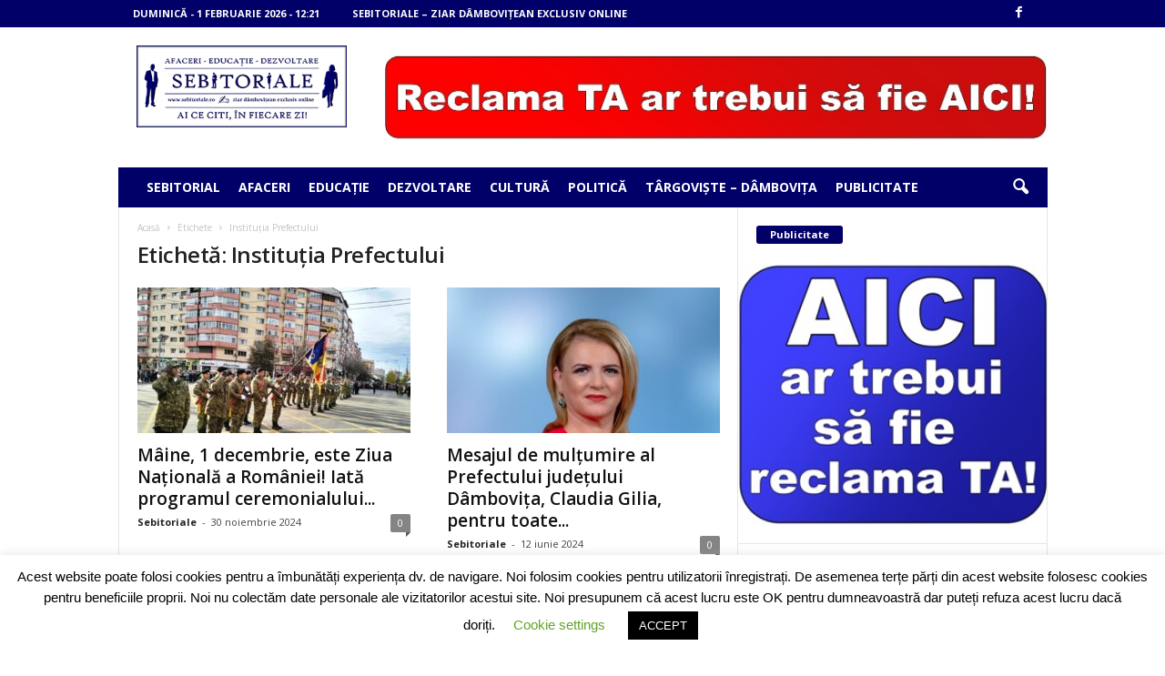

--- FILE ---
content_type: text/html; charset=UTF-8
request_url: https://www.sebitoriale.ro/tag/institutia-prefectului/
body_size: 19909
content:

<!doctype html >
<!--[if IE 8]>    <html class="ie8" lang="ro-RO"> <![endif]-->
<!--[if IE 9]>    <html class="ie9" lang="ro-RO"> <![endif]-->
<!--[if gt IE 8]><!--> <html lang="ro-RO"> <!--<![endif]-->
<head>
    
    <meta charset="UTF-8" />
    <meta name="viewport" content="width=device-width, initial-scale=1.0">
    <link rel="pingback" href="https://www.sebitoriale.ro/xmlrpc.php" />
    <link rel="icon" type="image/png" href="https://www.sebitoriale.ro/wp-content/uploads/2020/04/cropped-cropped-logo-180x180-1.png">
<!-- The SEO Framework by Sybre Waaijer -->
<meta name="robots" content="max-snippet:-1,max-image-preview:standard,max-video-preview:-1" />
<link rel="canonical" href="https://www.sebitoriale.ro/tag/institutia-prefectului/" />
<meta property="og:type" content="website" />
<meta property="og:locale" content="ro_RO" />
<meta property="og:site_name" content="Sebitoriale" />
<meta property="og:title" content="Etichetă: Instituția Prefectului &#x2d; Sebitoriale" />
<meta property="og:url" content="https://www.sebitoriale.ro/tag/institutia-prefectului/" />
<meta property="og:image" content="https://www.sebitoriale.ro/wp-content/uploads/2020/04/cropped-cropped-logo-180x180-1.png" />
<meta property="og:image:width" content="180" />
<meta property="og:image:height" content="180" />
<meta name="twitter:card" content="summary_large_image" />
<meta name="twitter:title" content="Etichetă: Instituția Prefectului &#x2d; Sebitoriale" />
<meta name="twitter:image" content="https://www.sebitoriale.ro/wp-content/uploads/2020/04/cropped-cropped-logo-180x180-1.png" />
<script type="application/ld+json">{"@context":"https://schema.org","@graph":[{"@type":"WebSite","@id":"https://www.sebitoriale.ro/#/schema/WebSite","url":"https://www.sebitoriale.ro/","name":"Sebitoriale","description":"Ai ce citi în fiecare zi!","inLanguage":"ro-RO","potentialAction":{"@type":"SearchAction","target":{"@type":"EntryPoint","urlTemplate":"https://www.sebitoriale.ro/search/{search_term_string}/"},"query-input":"required name=search_term_string"},"publisher":{"@type":"Organization","@id":"https://www.sebitoriale.ro/#/schema/Organization","name":"Sebitoriale","url":"https://www.sebitoriale.ro/","logo":{"@type":"ImageObject","url":"https://www.sebitoriale.ro/wp-content/uploads/2020/04/cropped-cropped-logo-180x180-1.png","contentUrl":"https://www.sebitoriale.ro/wp-content/uploads/2020/04/cropped-cropped-logo-180x180-1.png","width":180,"height":180}}},{"@type":"CollectionPage","@id":"https://www.sebitoriale.ro/tag/institutia-prefectului/","url":"https://www.sebitoriale.ro/tag/institutia-prefectului/","name":"Etichetă: Instituția Prefectului &#x2d; Sebitoriale","inLanguage":"ro-RO","isPartOf":{"@id":"https://www.sebitoriale.ro/#/schema/WebSite"},"breadcrumb":{"@type":"BreadcrumbList","@id":"https://www.sebitoriale.ro/#/schema/BreadcrumbList","itemListElement":[{"@type":"ListItem","position":1,"item":"https://www.sebitoriale.ro/","name":"Sebitoriale"},{"@type":"ListItem","position":2,"name":"Etichetă: Instituția Prefectului"}]}}]}</script>
<!-- / The SEO Framework by Sybre Waaijer | 16.29ms meta | 10.88ms boot -->


<!-- This site is optimized with the Yoast SEO Premium plugin v13.5 - https://yoast.com/wordpress/plugins/seo/ -->
<title>Instituția Prefectului Archives | Sebitoriale</title>
<meta name="robots" content="max-snippet:-1, max-image-preview:large, max-video-preview:-1"/>
<link rel="canonical" href="https://www.sebitoriale.ro/tag/institutia-prefectului/" />
<meta property="og:locale" content="ro_RO" />
<meta property="og:type" content="object" />
<meta property="og:title" content="Instituția Prefectului Archives | Sebitoriale" />
<meta property="og:url" content="https://www.sebitoriale.ro/tag/institutia-prefectului/" />
<meta property="og:site_name" content="Sebitoriale" />
<meta name="twitter:card" content="summary_large_image" />
<meta name="twitter:title" content="Instituția Prefectului Archives | Sebitoriale" />
<script type='application/ld+json' class='yoast-schema-graph yoast-schema-graph--main'>{"@context":"https://schema.org","@graph":[{"@type":"WebSite","@id":"https://www.sebitoriale.ro/#website","url":"https://www.sebitoriale.ro/","name":"Sebitoriale","inLanguage":"ro-RO","description":"Ai ce citi \u00een fiecare zi!","potentialAction":[{"@type":"SearchAction","target":"https://www.sebitoriale.ro/?s={search_term_string}","query-input":"required name=search_term_string"}]},{"@type":"CollectionPage","@id":"https://www.sebitoriale.ro/tag/institutia-prefectului/#webpage","url":"https://www.sebitoriale.ro/tag/institutia-prefectului/","name":"Institu\u021bia Prefectului Archives | Sebitoriale","isPartOf":{"@id":"https://www.sebitoriale.ro/#website"},"inLanguage":"ro-RO"}]}</script>
<!-- / Yoast SEO Premium plugin. -->

<link rel='dns-prefetch' href='//fonts.googleapis.com' />
<link rel='dns-prefetch' href='//s.w.org' />
<link rel="alternate" type="application/rss+xml" title="Sebitoriale &raquo; Flux" href="https://www.sebitoriale.ro/feed/" />
<link rel="alternate" type="application/rss+xml" title="Sebitoriale &raquo; Flux comentarii" href="https://www.sebitoriale.ro/comments/feed/" />
<link rel="alternate" type="application/rss+xml" title="Sebitoriale &raquo; Flux etichetă Instituția Prefectului" href="https://www.sebitoriale.ro/tag/institutia-prefectului/feed/" />
<script type="text/javascript">
window._wpemojiSettings = {"baseUrl":"https:\/\/s.w.org\/images\/core\/emoji\/14.0.0\/72x72\/","ext":".png","svgUrl":"https:\/\/s.w.org\/images\/core\/emoji\/14.0.0\/svg\/","svgExt":".svg","source":{"concatemoji":"https:\/\/www.sebitoriale.ro\/wp-includes\/js\/wp-emoji-release.min.js?ver=6.0.11"}};
/*! This file is auto-generated */
!function(e,a,t){var n,r,o,i=a.createElement("canvas"),p=i.getContext&&i.getContext("2d");function s(e,t){var a=String.fromCharCode,e=(p.clearRect(0,0,i.width,i.height),p.fillText(a.apply(this,e),0,0),i.toDataURL());return p.clearRect(0,0,i.width,i.height),p.fillText(a.apply(this,t),0,0),e===i.toDataURL()}function c(e){var t=a.createElement("script");t.src=e,t.defer=t.type="text/javascript",a.getElementsByTagName("head")[0].appendChild(t)}for(o=Array("flag","emoji"),t.supports={everything:!0,everythingExceptFlag:!0},r=0;r<o.length;r++)t.supports[o[r]]=function(e){if(!p||!p.fillText)return!1;switch(p.textBaseline="top",p.font="600 32px Arial",e){case"flag":return s([127987,65039,8205,9895,65039],[127987,65039,8203,9895,65039])?!1:!s([55356,56826,55356,56819],[55356,56826,8203,55356,56819])&&!s([55356,57332,56128,56423,56128,56418,56128,56421,56128,56430,56128,56423,56128,56447],[55356,57332,8203,56128,56423,8203,56128,56418,8203,56128,56421,8203,56128,56430,8203,56128,56423,8203,56128,56447]);case"emoji":return!s([129777,127995,8205,129778,127999],[129777,127995,8203,129778,127999])}return!1}(o[r]),t.supports.everything=t.supports.everything&&t.supports[o[r]],"flag"!==o[r]&&(t.supports.everythingExceptFlag=t.supports.everythingExceptFlag&&t.supports[o[r]]);t.supports.everythingExceptFlag=t.supports.everythingExceptFlag&&!t.supports.flag,t.DOMReady=!1,t.readyCallback=function(){t.DOMReady=!0},t.supports.everything||(n=function(){t.readyCallback()},a.addEventListener?(a.addEventListener("DOMContentLoaded",n,!1),e.addEventListener("load",n,!1)):(e.attachEvent("onload",n),a.attachEvent("onreadystatechange",function(){"complete"===a.readyState&&t.readyCallback()})),(e=t.source||{}).concatemoji?c(e.concatemoji):e.wpemoji&&e.twemoji&&(c(e.twemoji),c(e.wpemoji)))}(window,document,window._wpemojiSettings);;
</script>
<style type="text/css">
img.wp-smiley,
img.emoji {
	display: inline !important;
	border: none !important;
	box-shadow: none !important;
	height: 1em !important;
	width: 1em !important;
	margin: 0 0.07em !important;
	vertical-align: -0.1em !important;
	background: none !important;
	padding: 0 !important;
}
</style>
	<style id='global-styles-inline-css' type='text/css'>
body{--wp--preset--color--black: #000000;--wp--preset--color--cyan-bluish-gray: #abb8c3;--wp--preset--color--white: #ffffff;--wp--preset--color--pale-pink: #f78da7;--wp--preset--color--vivid-red: #cf2e2e;--wp--preset--color--luminous-vivid-orange: #ff6900;--wp--preset--color--luminous-vivid-amber: #fcb900;--wp--preset--color--light-green-cyan: #7bdcb5;--wp--preset--color--vivid-green-cyan: #00d084;--wp--preset--color--pale-cyan-blue: #8ed1fc;--wp--preset--color--vivid-cyan-blue: #0693e3;--wp--preset--color--vivid-purple: #9b51e0;--wp--preset--gradient--vivid-cyan-blue-to-vivid-purple: linear-gradient(135deg,rgba(6,147,227,1) 0%,rgb(155,81,224) 100%);--wp--preset--gradient--light-green-cyan-to-vivid-green-cyan: linear-gradient(135deg,rgb(122,220,180) 0%,rgb(0,208,130) 100%);--wp--preset--gradient--luminous-vivid-amber-to-luminous-vivid-orange: linear-gradient(135deg,rgba(252,185,0,1) 0%,rgba(255,105,0,1) 100%);--wp--preset--gradient--luminous-vivid-orange-to-vivid-red: linear-gradient(135deg,rgba(255,105,0,1) 0%,rgb(207,46,46) 100%);--wp--preset--gradient--very-light-gray-to-cyan-bluish-gray: linear-gradient(135deg,rgb(238,238,238) 0%,rgb(169,184,195) 100%);--wp--preset--gradient--cool-to-warm-spectrum: linear-gradient(135deg,rgb(74,234,220) 0%,rgb(151,120,209) 20%,rgb(207,42,186) 40%,rgb(238,44,130) 60%,rgb(251,105,98) 80%,rgb(254,248,76) 100%);--wp--preset--gradient--blush-light-purple: linear-gradient(135deg,rgb(255,206,236) 0%,rgb(152,150,240) 100%);--wp--preset--gradient--blush-bordeaux: linear-gradient(135deg,rgb(254,205,165) 0%,rgb(254,45,45) 50%,rgb(107,0,62) 100%);--wp--preset--gradient--luminous-dusk: linear-gradient(135deg,rgb(255,203,112) 0%,rgb(199,81,192) 50%,rgb(65,88,208) 100%);--wp--preset--gradient--pale-ocean: linear-gradient(135deg,rgb(255,245,203) 0%,rgb(182,227,212) 50%,rgb(51,167,181) 100%);--wp--preset--gradient--electric-grass: linear-gradient(135deg,rgb(202,248,128) 0%,rgb(113,206,126) 100%);--wp--preset--gradient--midnight: linear-gradient(135deg,rgb(2,3,129) 0%,rgb(40,116,252) 100%);--wp--preset--duotone--dark-grayscale: url('#wp-duotone-dark-grayscale');--wp--preset--duotone--grayscale: url('#wp-duotone-grayscale');--wp--preset--duotone--purple-yellow: url('#wp-duotone-purple-yellow');--wp--preset--duotone--blue-red: url('#wp-duotone-blue-red');--wp--preset--duotone--midnight: url('#wp-duotone-midnight');--wp--preset--duotone--magenta-yellow: url('#wp-duotone-magenta-yellow');--wp--preset--duotone--purple-green: url('#wp-duotone-purple-green');--wp--preset--duotone--blue-orange: url('#wp-duotone-blue-orange');--wp--preset--font-size--small: 10px;--wp--preset--font-size--medium: 20px;--wp--preset--font-size--large: 30px;--wp--preset--font-size--x-large: 42px;--wp--preset--font-size--regular: 14px;--wp--preset--font-size--larger: 48px;}.has-black-color{color: var(--wp--preset--color--black) !important;}.has-cyan-bluish-gray-color{color: var(--wp--preset--color--cyan-bluish-gray) !important;}.has-white-color{color: var(--wp--preset--color--white) !important;}.has-pale-pink-color{color: var(--wp--preset--color--pale-pink) !important;}.has-vivid-red-color{color: var(--wp--preset--color--vivid-red) !important;}.has-luminous-vivid-orange-color{color: var(--wp--preset--color--luminous-vivid-orange) !important;}.has-luminous-vivid-amber-color{color: var(--wp--preset--color--luminous-vivid-amber) !important;}.has-light-green-cyan-color{color: var(--wp--preset--color--light-green-cyan) !important;}.has-vivid-green-cyan-color{color: var(--wp--preset--color--vivid-green-cyan) !important;}.has-pale-cyan-blue-color{color: var(--wp--preset--color--pale-cyan-blue) !important;}.has-vivid-cyan-blue-color{color: var(--wp--preset--color--vivid-cyan-blue) !important;}.has-vivid-purple-color{color: var(--wp--preset--color--vivid-purple) !important;}.has-black-background-color{background-color: var(--wp--preset--color--black) !important;}.has-cyan-bluish-gray-background-color{background-color: var(--wp--preset--color--cyan-bluish-gray) !important;}.has-white-background-color{background-color: var(--wp--preset--color--white) !important;}.has-pale-pink-background-color{background-color: var(--wp--preset--color--pale-pink) !important;}.has-vivid-red-background-color{background-color: var(--wp--preset--color--vivid-red) !important;}.has-luminous-vivid-orange-background-color{background-color: var(--wp--preset--color--luminous-vivid-orange) !important;}.has-luminous-vivid-amber-background-color{background-color: var(--wp--preset--color--luminous-vivid-amber) !important;}.has-light-green-cyan-background-color{background-color: var(--wp--preset--color--light-green-cyan) !important;}.has-vivid-green-cyan-background-color{background-color: var(--wp--preset--color--vivid-green-cyan) !important;}.has-pale-cyan-blue-background-color{background-color: var(--wp--preset--color--pale-cyan-blue) !important;}.has-vivid-cyan-blue-background-color{background-color: var(--wp--preset--color--vivid-cyan-blue) !important;}.has-vivid-purple-background-color{background-color: var(--wp--preset--color--vivid-purple) !important;}.has-black-border-color{border-color: var(--wp--preset--color--black) !important;}.has-cyan-bluish-gray-border-color{border-color: var(--wp--preset--color--cyan-bluish-gray) !important;}.has-white-border-color{border-color: var(--wp--preset--color--white) !important;}.has-pale-pink-border-color{border-color: var(--wp--preset--color--pale-pink) !important;}.has-vivid-red-border-color{border-color: var(--wp--preset--color--vivid-red) !important;}.has-luminous-vivid-orange-border-color{border-color: var(--wp--preset--color--luminous-vivid-orange) !important;}.has-luminous-vivid-amber-border-color{border-color: var(--wp--preset--color--luminous-vivid-amber) !important;}.has-light-green-cyan-border-color{border-color: var(--wp--preset--color--light-green-cyan) !important;}.has-vivid-green-cyan-border-color{border-color: var(--wp--preset--color--vivid-green-cyan) !important;}.has-pale-cyan-blue-border-color{border-color: var(--wp--preset--color--pale-cyan-blue) !important;}.has-vivid-cyan-blue-border-color{border-color: var(--wp--preset--color--vivid-cyan-blue) !important;}.has-vivid-purple-border-color{border-color: var(--wp--preset--color--vivid-purple) !important;}.has-vivid-cyan-blue-to-vivid-purple-gradient-background{background: var(--wp--preset--gradient--vivid-cyan-blue-to-vivid-purple) !important;}.has-light-green-cyan-to-vivid-green-cyan-gradient-background{background: var(--wp--preset--gradient--light-green-cyan-to-vivid-green-cyan) !important;}.has-luminous-vivid-amber-to-luminous-vivid-orange-gradient-background{background: var(--wp--preset--gradient--luminous-vivid-amber-to-luminous-vivid-orange) !important;}.has-luminous-vivid-orange-to-vivid-red-gradient-background{background: var(--wp--preset--gradient--luminous-vivid-orange-to-vivid-red) !important;}.has-very-light-gray-to-cyan-bluish-gray-gradient-background{background: var(--wp--preset--gradient--very-light-gray-to-cyan-bluish-gray) !important;}.has-cool-to-warm-spectrum-gradient-background{background: var(--wp--preset--gradient--cool-to-warm-spectrum) !important;}.has-blush-light-purple-gradient-background{background: var(--wp--preset--gradient--blush-light-purple) !important;}.has-blush-bordeaux-gradient-background{background: var(--wp--preset--gradient--blush-bordeaux) !important;}.has-luminous-dusk-gradient-background{background: var(--wp--preset--gradient--luminous-dusk) !important;}.has-pale-ocean-gradient-background{background: var(--wp--preset--gradient--pale-ocean) !important;}.has-electric-grass-gradient-background{background: var(--wp--preset--gradient--electric-grass) !important;}.has-midnight-gradient-background{background: var(--wp--preset--gradient--midnight) !important;}.has-small-font-size{font-size: var(--wp--preset--font-size--small) !important;}.has-medium-font-size{font-size: var(--wp--preset--font-size--medium) !important;}.has-large-font-size{font-size: var(--wp--preset--font-size--large) !important;}.has-x-large-font-size{font-size: var(--wp--preset--font-size--x-large) !important;}
</style>
<link rel='stylesheet' id='cookie-law-info-css'  href='https://www.sebitoriale.ro/wp-content/plugins/cookie-law-info/legacy/public/css/cookie-law-info-public.css?ver=3.4.0' type='text/css' media='all' />
<link rel='stylesheet' id='cookie-law-info-gdpr-css'  href='https://www.sebitoriale.ro/wp-content/plugins/cookie-law-info/legacy/public/css/cookie-law-info-gdpr.css?ver=3.4.0' type='text/css' media='all' />
<link rel='stylesheet' id='google-fonts-style-css'  href='https://fonts.googleapis.com/css?family=Open+Sans%3A400%2C600%2C700%7CRoboto+Condensed%3A400%2C500%2C700&#038;display=swap&#038;ver=5.4.3.1' type='text/css' media='all' />
<link rel='stylesheet' id='td-theme-css'  href='https://www.sebitoriale.ro/wp-content/themes/Newsmag/style.css?ver=5.4.3.1' type='text/css' media='all' />
<style id='td-theme-inline-css' type='text/css'>
    
        /* custom css - generated by TagDiv Composer */
        @media (max-width: 767px) {
            .td-header-desktop-wrap {
                display: none;
            }
        }
        @media (min-width: 767px) {
            .td-header-mobile-wrap {
                display: none;
            }
        }
    
	
</style>
<link rel='stylesheet' id='td-theme-child-css'  href='https://www.sebitoriale.ro/wp-content/themes/Newsmag-child/style.css?ver=5.4.3.1c' type='text/css' media='all' />
<link rel='stylesheet' id='td-legacy-framework-front-style-css'  href='https://www.sebitoriale.ro/wp-content/plugins/td-composer/legacy/Newsmag/assets/css/td_legacy_main.css?ver=e5fcc38395b0030bac3ad179898970d6x' type='text/css' media='all' />
<script type='text/javascript' src='https://www.sebitoriale.ro/wp-includes/js/jquery/jquery.min.js?ver=3.6.0' id='jquery-core-js'></script>
<script type='text/javascript' src='https://www.sebitoriale.ro/wp-includes/js/jquery/jquery-migrate.min.js?ver=3.3.2' id='jquery-migrate-js'></script>
<script type='text/javascript' id='cookie-law-info-js-extra'>
/* <![CDATA[ */
var Cli_Data = {"nn_cookie_ids":[],"cookielist":[],"non_necessary_cookies":[],"ccpaEnabled":"","ccpaRegionBased":"","ccpaBarEnabled":"","strictlyEnabled":["necessary","obligatoire"],"ccpaType":"gdpr","js_blocking":"","custom_integration":"","triggerDomRefresh":"","secure_cookies":""};
var cli_cookiebar_settings = {"animate_speed_hide":"500","animate_speed_show":"500","background":"#FFF","border":"#b1a6a6c2","border_on":"","button_1_button_colour":"#000","button_1_button_hover":"#000000","button_1_link_colour":"#fff","button_1_as_button":"1","button_1_new_win":"","button_2_button_colour":"#333","button_2_button_hover":"#292929","button_2_link_colour":"#444","button_2_as_button":"","button_2_hidebar":"","button_3_button_colour":"#000","button_3_button_hover":"#000000","button_3_link_colour":"#fff","button_3_as_button":"1","button_3_new_win":"","button_4_button_colour":"#000","button_4_button_hover":"#000000","button_4_link_colour":"#62a329","button_4_as_button":"","button_7_button_colour":"#61a229","button_7_button_hover":"#4e8221","button_7_link_colour":"#fff","button_7_as_button":"1","button_7_new_win":"","font_family":"inherit","header_fix":"","notify_animate_hide":"1","notify_animate_show":"","notify_div_id":"#cookie-law-info-bar","notify_position_horizontal":"right","notify_position_vertical":"bottom","scroll_close":"","scroll_close_reload":"","accept_close_reload":"","reject_close_reload":"","showagain_tab":"","showagain_background":"#fff","showagain_border":"#000","showagain_div_id":"#cookie-law-info-again","showagain_x_position":"100px","text":"#000","show_once_yn":"","show_once":"10000","logging_on":"","as_popup":"","popup_overlay":"1","bar_heading_text":"","cookie_bar_as":"banner","popup_showagain_position":"bottom-right","widget_position":"left"};
var log_object = {"ajax_url":"https:\/\/www.sebitoriale.ro\/wp-admin\/admin-ajax.php"};
/* ]]> */
</script>
<script type='text/javascript' src='https://www.sebitoriale.ro/wp-content/plugins/cookie-law-info/legacy/public/js/cookie-law-info-public.js?ver=3.4.0' id='cookie-law-info-js'></script>
<link rel="https://api.w.org/" href="https://www.sebitoriale.ro/wp-json/" /><link rel="alternate" type="application/json" href="https://www.sebitoriale.ro/wp-json/wp/v2/tags/491" /><link rel="EditURI" type="application/rsd+xml" title="RSD" href="https://www.sebitoriale.ro/xmlrpc.php?rsd" />
<link rel="wlwmanifest" type="application/wlwmanifest+xml" href="https://www.sebitoriale.ro/wp-includes/wlwmanifest.xml" /> 

<!-- JS generated by theme -->

<script type="text/javascript" id="td-generated-header-js">
    
    

	    var tdBlocksArray = []; //here we store all the items for the current page

	    // td_block class - each ajax block uses a object of this class for requests
	    function tdBlock() {
		    this.id = '';
		    this.block_type = 1; //block type id (1-234 etc)
		    this.atts = '';
		    this.td_column_number = '';
		    this.td_current_page = 1; //
		    this.post_count = 0; //from wp
		    this.found_posts = 0; //from wp
		    this.max_num_pages = 0; //from wp
		    this.td_filter_value = ''; //current live filter value
		    this.is_ajax_running = false;
		    this.td_user_action = ''; // load more or infinite loader (used by the animation)
		    this.header_color = '';
		    this.ajax_pagination_infinite_stop = ''; //show load more at page x
	    }

        // td_js_generator - mini detector
        ( function () {
            var htmlTag = document.getElementsByTagName("html")[0];

	        if ( navigator.userAgent.indexOf("MSIE 10.0") > -1 ) {
                htmlTag.className += ' ie10';
            }

            if ( !!navigator.userAgent.match(/Trident.*rv\:11\./) ) {
                htmlTag.className += ' ie11';
            }

	        if ( navigator.userAgent.indexOf("Edge") > -1 ) {
                htmlTag.className += ' ieEdge';
            }

            if ( /(iPad|iPhone|iPod)/g.test(navigator.userAgent) ) {
                htmlTag.className += ' td-md-is-ios';
            }

            var user_agent = navigator.userAgent.toLowerCase();
            if ( user_agent.indexOf("android") > -1 ) {
                htmlTag.className += ' td-md-is-android';
            }

            if ( -1 !== navigator.userAgent.indexOf('Mac OS X')  ) {
                htmlTag.className += ' td-md-is-os-x';
            }

            if ( /chrom(e|ium)/.test(navigator.userAgent.toLowerCase()) ) {
               htmlTag.className += ' td-md-is-chrome';
            }

            if ( -1 !== navigator.userAgent.indexOf('Firefox') ) {
                htmlTag.className += ' td-md-is-firefox';
            }

            if ( -1 !== navigator.userAgent.indexOf('Safari') && -1 === navigator.userAgent.indexOf('Chrome') ) {
                htmlTag.className += ' td-md-is-safari';
            }

            if( -1 !== navigator.userAgent.indexOf('IEMobile') ){
                htmlTag.className += ' td-md-is-iemobile';
            }

        })();

        var tdLocalCache = {};

        ( function () {
            "use strict";

            tdLocalCache = {
                data: {},
                remove: function (resource_id) {
                    delete tdLocalCache.data[resource_id];
                },
                exist: function (resource_id) {
                    return tdLocalCache.data.hasOwnProperty(resource_id) && tdLocalCache.data[resource_id] !== null;
                },
                get: function (resource_id) {
                    return tdLocalCache.data[resource_id];
                },
                set: function (resource_id, cachedData) {
                    tdLocalCache.remove(resource_id);
                    tdLocalCache.data[resource_id] = cachedData;
                }
            };
        })();

    
    
var td_viewport_interval_list=[{"limitBottom":767,"sidebarWidth":251},{"limitBottom":1023,"sidebarWidth":339}];
var td_animation_stack_effect="type0";
var tds_animation_stack=true;
var td_animation_stack_specific_selectors=".entry-thumb, img, .td-lazy-img";
var td_animation_stack_general_selectors=".td-animation-stack img, .td-animation-stack .entry-thumb, .post img, .td-animation-stack .td-lazy-img";
var tdc_is_installed="yes";
var td_ajax_url="https:\/\/www.sebitoriale.ro\/wp-admin\/admin-ajax.php?td_theme_name=Newsmag&v=5.4.3.1";
var td_get_template_directory_uri="https:\/\/www.sebitoriale.ro\/wp-content\/plugins\/td-composer\/legacy\/common";
var tds_snap_menu="snap";
var tds_logo_on_sticky="";
var tds_header_style="3";
var td_please_wait="V\u0103 rug\u0103m a\u0219tepta\u021bi...";
var td_email_user_pass_incorrect="Nume de utilizator sau parola incorect\u0103!";
var td_email_user_incorrect="Email sau nume de utilizator incorect!";
var td_email_incorrect="Email incorect!";
var td_user_incorrect="Username incorrect!";
var td_email_user_empty="Email or username empty!";
var td_pass_empty="Pass empty!";
var td_pass_pattern_incorrect="Invalid Pass Pattern!";
var td_retype_pass_incorrect="Retyped Pass incorrect!";
var tds_more_articles_on_post_enable="";
var tds_more_articles_on_post_time_to_wait="";
var tds_more_articles_on_post_pages_distance_from_top=0;
var tds_captcha="";
var tds_theme_color_site_wide="#010068";
var tds_smart_sidebar="enabled";
var tdThemeName="Newsmag";
var tdThemeNameWl="Newsmag";
var td_magnific_popup_translation_tPrev="\u00cenainte (Tasta direc\u021bionare st\u00e2nga)";
var td_magnific_popup_translation_tNext="\u00cenapoi (Tasta direc\u021bionare dreapta)";
var td_magnific_popup_translation_tCounter="%curr% din %total%";
var td_magnific_popup_translation_ajax_tError="Con\u021binutul de la %url% nu poate fi \u00eenc\u0103rcat.";
var td_magnific_popup_translation_image_tError="Imaginea #%curr% nu poate fi \u00eenc\u0103rcat\u0103.";
var tdBlockNonce="69367ca8a8";
var tdMobileMenu="enabled";
var tdMobileSearch="enabled";
var tdDateNamesI18n={"month_names":["ianuarie","februarie","martie","aprilie","mai","iunie","iulie","august","septembrie","octombrie","noiembrie","decembrie"],"month_names_short":["ian.","feb.","mart.","apr.","mai","iun.","iul.","aug.","sept.","oct.","nov.","dec."],"day_names":["duminic\u0103","luni","mar\u021bi","miercuri","joi","vineri","s\u00e2mb\u0103t\u0103"],"day_names_short":["Dum","lun","mar","mie","joi","vin","s\u00e2m"]};
var td_deploy_mode="deploy";
var td_ad_background_click_link="";
var td_ad_background_click_target="";
</script>


<!-- Header style compiled by theme -->

<style>
/* custom css - generated by TagDiv Composer */
    
.td-header-border:before,
    .td-trending-now-title,
    .td_block_mega_menu .td_mega_menu_sub_cats .cur-sub-cat,
    .td-post-category:hover,
    .td-header-style-2 .td-header-sp-logo,
    .td-next-prev-wrap a:hover i,
    .page-nav .current,
    .widget_calendar tfoot a:hover,
    .td-footer-container .widget_search .wpb_button:hover,
    .td-scroll-up-visible,
    .dropcap,
    .td-category a,
    input[type="submit"]:hover,
    .td-post-small-box a:hover,
    .td-404-sub-sub-title a:hover,
    .td-rating-bar-wrap div,
    .td_top_authors .td-active .td-author-post-count,
    .td_top_authors .td-active .td-author-comments-count,
    .td_smart_list_3 .td-sml3-top-controls i:hover,
    .td_smart_list_3 .td-sml3-bottom-controls i:hover,
    .td_wrapper_video_playlist .td_video_controls_playlist_wrapper,
    .td-read-more a:hover,
    .td-login-wrap .btn,
    .td_display_err,
    .td-header-style-6 .td-top-menu-full,
    #bbpress-forums button:hover,
    #bbpress-forums .bbp-pagination .current,
    .bbp_widget_login .button:hover,
    .header-search-wrap .td-drop-down-search .btn:hover,
    .td-post-text-content .more-link-wrap:hover a,
    #buddypress div.item-list-tabs ul li > a span,
    #buddypress div.item-list-tabs ul li > a:hover span,
    #buddypress input[type=submit]:hover,
    #buddypress a.button:hover span,
    #buddypress div.item-list-tabs ul li.selected a span,
    #buddypress div.item-list-tabs ul li.current a span,
    #buddypress input[type=submit]:focus,
    .td-grid-style-3 .td-big-grid-post .td-module-thumb a:last-child:before,
    .td-grid-style-4 .td-big-grid-post .td-module-thumb a:last-child:before,
    .td-grid-style-5 .td-big-grid-post .td-module-thumb:after,
    .td_category_template_2 .td-category-siblings .td-category a:hover,
    .td-weather-week:before,
    .td-weather-information:before,
     .td_3D_btn,
    .td_shadow_btn,
    .td_default_btn,
    .td_square_btn, 
    .td_outlined_btn:hover {
        background-color: #010068;
    }

    @media (max-width: 767px) {
        .td-category a.td-current-sub-category {
            background-color: #010068;
        }
    }

    .woocommerce .onsale,
    .woocommerce .woocommerce a.button:hover,
    .woocommerce-page .woocommerce .button:hover,
    .single-product .product .summary .cart .button:hover,
    .woocommerce .woocommerce .product a.button:hover,
    .woocommerce .product a.button:hover,
    .woocommerce .product #respond input#submit:hover,
    .woocommerce .checkout input#place_order:hover,
    .woocommerce .woocommerce.widget .button:hover,
    .woocommerce .woocommerce-message .button:hover,
    .woocommerce .woocommerce-error .button:hover,
    .woocommerce .woocommerce-info .button:hover,
    .woocommerce.widget .ui-slider .ui-slider-handle,
    .vc_btn-black:hover,
	.wpb_btn-black:hover,
	.item-list-tabs .feed:hover a,
	.td-smart-list-button:hover {
    	background-color: #010068;
    }

    .td-header-sp-top-menu .top-header-menu > .current-menu-item > a,
    .td-header-sp-top-menu .top-header-menu > .current-menu-ancestor > a,
    .td-header-sp-top-menu .top-header-menu > .current-category-ancestor > a,
    .td-header-sp-top-menu .top-header-menu > li > a:hover,
    .td-header-sp-top-menu .top-header-menu > .sfHover > a,
    .top-header-menu ul .current-menu-item > a,
    .top-header-menu ul .current-menu-ancestor > a,
    .top-header-menu ul .current-category-ancestor > a,
    .top-header-menu ul li > a:hover,
    .top-header-menu ul .sfHover > a,
    .sf-menu ul .td-menu-item > a:hover,
    .sf-menu ul .sfHover > a,
    .sf-menu ul .current-menu-ancestor > a,
    .sf-menu ul .current-category-ancestor > a,
    .sf-menu ul .current-menu-item > a,
    .td_module_wrap:hover .entry-title a,
    .td_mod_mega_menu:hover .entry-title a,
    .footer-email-wrap a,
    .widget a:hover,
    .td-footer-container .widget_calendar #today,
    .td-category-pulldown-filter a.td-pulldown-category-filter-link:hover,
    .td-load-more-wrap a:hover,
    .td-post-next-prev-content a:hover,
    .td-author-name a:hover,
    .td-author-url a:hover,
    .td_mod_related_posts:hover .entry-title a,
    .td-search-query,
    .header-search-wrap .td-drop-down-search .result-msg a:hover,
    .td_top_authors .td-active .td-authors-name a,
    .post blockquote p,
    .td-post-content blockquote p,
    .page blockquote p,
    .comment-list cite a:hover,
    .comment-list cite:hover,
    .comment-list .comment-reply-link:hover,
    a,
    .white-menu #td-header-menu .sf-menu > li > a:hover,
    .white-menu #td-header-menu .sf-menu > .current-menu-ancestor > a,
    .white-menu #td-header-menu .sf-menu > .current-menu-item > a,
    .td_quote_on_blocks,
    #bbpress-forums .bbp-forum-freshness a:hover,
    #bbpress-forums .bbp-topic-freshness a:hover,
    #bbpress-forums .bbp-forums-list li a:hover,
    #bbpress-forums .bbp-forum-title:hover,
    #bbpress-forums .bbp-topic-permalink:hover,
    #bbpress-forums .bbp-topic-started-by a:hover,
    #bbpress-forums .bbp-topic-started-in a:hover,
    #bbpress-forums .bbp-body .super-sticky li.bbp-topic-title .bbp-topic-permalink,
    #bbpress-forums .bbp-body .sticky li.bbp-topic-title .bbp-topic-permalink,
    #bbpress-forums #subscription-toggle a:hover,
    #bbpress-forums #favorite-toggle a:hover,
    .woocommerce-account .woocommerce-MyAccount-navigation a:hover,
    .widget_display_replies .bbp-author-name,
    .widget_display_topics .bbp-author-name,
    .archive .widget_archive .current,
    .archive .widget_archive .current a,
    .td-subcategory-header .td-category-siblings .td-subcat-dropdown a.td-current-sub-category,
    .td-subcategory-header .td-category-siblings .td-subcat-dropdown a:hover,
    .td-pulldown-filter-display-option:hover,
    .td-pulldown-filter-display-option .td-pulldown-filter-link:hover,
    .td_normal_slide .td-wrapper-pulldown-filter .td-pulldown-filter-list a:hover,
    #buddypress ul.item-list li div.item-title a:hover,
    .td_block_13 .td-pulldown-filter-list a:hover,
    .td_smart_list_8 .td-smart-list-dropdown-wrap .td-smart-list-button:hover,
    .td_smart_list_8 .td-smart-list-dropdown-wrap .td-smart-list-button:hover i,
    .td-sub-footer-container a:hover,
    .td-instagram-user a,
    .td_outlined_btn,
    body .td_block_list_menu li.current-menu-item > a,
    body .td_block_list_menu li.current-menu-ancestor > a,
    body .td_block_list_menu li.current-category-ancestor > a{
        color: #010068;
    }

    .td-mega-menu .wpb_content_element li a:hover,
    .td_login_tab_focus {
        color: #010068 !important;
    }

    .td-next-prev-wrap a:hover i,
    .page-nav .current,
    .widget_tag_cloud a:hover,
    .post .td_quote_box,
    .page .td_quote_box,
    .td-login-panel-title,
    #bbpress-forums .bbp-pagination .current,
    .td_category_template_2 .td-category-siblings .td-category a:hover,
    .page-template-page-pagebuilder-latest .td-instagram-user,
     .td_outlined_btn {
        border-color: #010068;
    }

    .td_wrapper_video_playlist .td_video_currently_playing:after,
    .item-list-tabs .feed:hover {
        border-color: #010068 !important;
    }


    
    .td-header-top-menu,
    .td-header-wrap .td-top-menu-full {
        background-color: #010068;
    }

    .td-header-style-1 .td-header-top-menu,
    .td-header-style-2 .td-top-bar-container,
    .td-header-style-7 .td-header-top-menu {
        padding: 0 12px;
        top: 0;
    }

    
    .td-header-sp-top-menu .top-header-menu > li > a,
    .td-header-sp-top-menu .td_data_time,
    .td-subscription-active .td-header-sp-top-menu .tds_menu_login .tdw-wml-user,
    .td-header-sp-top-menu .td-weather-top-widget {
        color: #ffffff;
    }

    
    .top-header-menu > .current-menu-item > a,
    .top-header-menu > .current-menu-ancestor > a,
    .top-header-menu > .current-category-ancestor > a,
    .top-header-menu > li > a:hover,
    .top-header-menu > .sfHover > a {
        color: #ffffff !important;
    }

    
    .top-header-menu ul li a,
    .td-header-sp-top-menu .tds_menu_login .tdw-wml-menu-header,
    .td-header-sp-top-menu .tds_menu_login .tdw-wml-menu-content a,
    .td-header-sp-top-menu .tds_menu_login .tdw-wml-menu-footer a{
        color: #ffffff;
    }

    
    .top-header-menu ul .current-menu-item > a,
    .top-header-menu ul .current-menu-ancestor > a,
    .top-header-menu ul .current-category-ancestor > a,
    .top-header-menu ul li > a:hover,
    .top-header-menu ul .sfHover > a,
    .td-header-sp-top-menu .tds_menu_login .tdw-wml-menu-content a:hover,
    .td-header-sp-top-menu .tds_menu_login .tdw-wml-menu-footer a:hover {
        color: #ffffff;
    }

    
    .td-header-sp-top-widget .td-social-icon-wrap i {
        color: #ffffff;
    }

    
    .td-header-sp-top-widget .td-social-icon-wrap i:hover {
        color: #ffffff;
    }

    
    .td-header-main-menu {
        background-color: #010068;
    }

    
    .td-footer-container,
    .td-footer-container .td_module_mx3 .meta-info,
    .td-footer-container .td_module_14 .meta-info,
    .td-footer-container .td_module_mx1 .td-block14-border {
        background-color: #010068;
    }
    .td-footer-container .widget_calendar #today {
    	background-color: transparent;
    }

    
    .td-footer-container,
    .td-footer-container a,
    .td-footer-container li,
    .td-footer-container .footer-text-wrap,
    .td-footer-container .meta-info .entry-date,
    .td-footer-container .td-module-meta-info .entry-date,
    .td-footer-container .td_block_text_with_title,
    .td-footer-container .woocommerce .star-rating::before,
    .td-footer-container .widget_text p,
    .td-footer-container .widget_calendar #today,
    .td-footer-container .td-social-style3 .td_social_type a,
    .td-footer-container .td-social-style3,
    .td-footer-container .td-social-style4 .td_social_type a,
    .td-footer-container .td-social-style4,
    .td-footer-container .td-social-style9,
    .td-footer-container .td-social-style10,
    .td-footer-container .td-social-style2 .td_social_type a,
    .td-footer-container .td-social-style8 .td_social_type a,
    .td-footer-container .td-social-style2 .td_social_type,
    .td-footer-container .td-social-style8 .td_social_type,
    .td-footer-container .td-post-author-name a:hover {
        color: #ffffff;
    }
    .td-footer-container .td_module_mx1 .meta-info .entry-date,
    .td-footer-container .td_social_button a,
    .td-footer-container .td-post-category,
    .td-footer-container .td-post-category:hover,
    .td-footer-container .td-module-comments a,
    .td-footer-container .td_module_mx1 .td-post-author-name a:hover,
    .td-footer-container .td-theme-slider .slide-meta a {
    	color: #fff
    }
    .td-footer-container .widget_tag_cloud a {
    	border-color: #ffffff;
    }
    .td-footer-container .td-excerpt,
    .td-footer-container .widget_rss .rss-date,
    .td-footer-container .widget_rss cite {
    	color: #ffffff;
    	opacity: 0.7;
    }
    .td-footer-container .td-read-more a,
    .td-footer-container .td-read-more a:hover {
    	color: #fff;
    }

    
    .td-footer-container .td_module_14 .meta-info,
    .td-footer-container .td_module_5,
    .td-footer-container .td_module_9 .item-details,
    .td-footer-container .td_module_8 .item-details,
    .td-footer-container .td_module_mx3 .meta-info,
    .td-footer-container .widget_recent_comments li,
    .td-footer-container .widget_recent_entries li,
    .td-footer-container table td,
    .td-footer-container table th,
    .td-footer-container .td-social-style2 .td_social_type .td-social-box,
    .td-footer-container .td-social-style8 .td_social_type .td-social-box,
    .td-footer-container .td-social-style2 .td_social_type .td_social_button,
    .td-footer-container .td-social-style8 .td_social_type .td_social_button {
        border-color: rgba(255, 255, 255, 0.1);
    }

    
    .td-footer-container a:hover,
    .td-footer-container .td-post-author-name a:hover,
    .td-footer-container .td_module_wrap:hover .entry-title a {
    	color: #000000;
    }
    .td-footer-container .widget_tag_cloud a:hover {
    	border-color: #000000;
    }
    .td-footer-container .td_module_mx1 .td-post-author-name a:hover,
    .td-footer-container .td-theme-slider .slide-meta a {
    	color: #fff
    }

    
    .td-sub-footer-container {
        background-color: #010068;
    }
    .td-sub-footer-container:after {
        background-color: transparent;
    }
    .td-sub-footer-container:before {
        background-color: transparent;
    }
    .td-footer-container.td-container {
        border-bottom-width: 0;
    }
</style>

<!-- Global site tag (gtag.js) - Google Analytics -->
<script async src="https://www.googletagmanager.com/gtag/js?id=UA-179567163-1"></script>
<script>
  window.dataLayer = window.dataLayer || [];
  function gtag(){dataLayer.push(arguments);}
  gtag('js', new Date());

  gtag('config', 'UA-179567163-1');
</script>



<script type="application/ld+json">
    {
        "@context": "https://schema.org",
        "@type": "BreadcrumbList",
        "itemListElement": [
            {
                "@type": "ListItem",
                "position": 1,
                "item": {
                    "@type": "WebSite",
                    "@id": "https://www.sebitoriale.ro/",
                    "name": "Acasă"
                }
            },
            {
                "@type": "ListItem",
                "position": 2,
                    "item": {
                    "@type": "WebPage",
                    "@id": "https://www.sebitoriale.ro/tag/institutia-prefectului/",
                    "name": "Instituția Prefectului"
                }
            }    
        ]
    }
</script>
<link rel="icon" href="https://www.sebitoriale.ro/wp-content/uploads/2020/04/cropped-cropped-logo-180x180-1-150x150.png" sizes="32x32" />
<link rel="icon" href="https://www.sebitoriale.ro/wp-content/uploads/2020/04/cropped-cropped-logo-180x180-1.png" sizes="192x192" />
<link rel="apple-touch-icon" href="https://www.sebitoriale.ro/wp-content/uploads/2020/04/cropped-cropped-logo-180x180-1.png" />
<meta name="msapplication-TileImage" content="https://www.sebitoriale.ro/wp-content/uploads/2020/04/cropped-cropped-logo-180x180-1.png" />
	<style id="tdw-css-placeholder">/* custom css - generated by TagDiv Composer */


</style></head>

<body class="archive tag tag-institutia-prefectului tag-491 global-block-template-1 td-animation-stack-type0 td-full-layout" itemscope="itemscope" itemtype="https://schema.org/WebPage">

        <div class="td-scroll-up  td-hide-scroll-up-on-mob"  style="display:none;"><i class="td-icon-menu-up"></i></div>

    
    <div class="td-menu-background"></div>
<div id="td-mobile-nav">
    <div class="td-mobile-container">
        <!-- mobile menu top section -->
        <div class="td-menu-socials-wrap">
            <!-- socials -->
            <div class="td-menu-socials">
                
        <span class="td-social-icon-wrap">
            <a target="_blank" href="https://www.facebook.com/sebitoriale/" title="Facebook">
                <i class="td-icon-font td-icon-facebook"></i>
                <span style="display: none">Facebook</span>
            </a>
        </span>            </div>
            <!-- close button -->
            <div class="td-mobile-close">
                <span><i class="td-icon-close-mobile"></i></span>
            </div>
        </div>

        <!-- login section -->
        
        <!-- menu section -->
        <div class="td-mobile-content">
            <div class="menu-main-menu-container"><ul id="menu-main-menu" class="td-mobile-main-menu"><li id="menu-item-2055" class="menu-item menu-item-type-taxonomy menu-item-object-category menu-item-first menu-item-2055"><a href="https://www.sebitoriale.ro/editorialul-zilei/">Sebitorial</a></li>
<li id="menu-item-2056" class="menu-item menu-item-type-taxonomy menu-item-object-category menu-item-2056"><a href="https://www.sebitoriale.ro/afaceri-locale-nationale-si-internationale/">Afaceri</a></li>
<li id="menu-item-2057" class="menu-item menu-item-type-taxonomy menu-item-object-category menu-item-2057"><a href="https://www.sebitoriale.ro/invatamant-de-toate-gradele/">Educație</a></li>
<li id="menu-item-2058" class="menu-item menu-item-type-taxonomy menu-item-object-category menu-item-2058"><a href="https://www.sebitoriale.ro/dezvoltare-industriala-comerciala-afaceri-educatie/">Dezvoltare</a></li>
<li id="menu-item-2059" class="menu-item menu-item-type-taxonomy menu-item-object-category menu-item-2059"><a href="https://www.sebitoriale.ro/cultura/">Cultură</a></li>
<li id="menu-item-2060" class="menu-item menu-item-type-taxonomy menu-item-object-category menu-item-2060"><a href="https://www.sebitoriale.ro/politica/partide-politice-alegeri-candidati-democratie/">Politică</a></li>
<li id="menu-item-2077" class="menu-item menu-item-type-taxonomy menu-item-object-category menu-item-2077"><a href="https://www.sebitoriale.ro/targoviste-dambovita/">Târgoviște &#8211; Dâmbovița</a></li>
<li id="menu-item-2061" class="menu-item menu-item-type-taxonomy menu-item-object-category menu-item-2061"><a href="https://www.sebitoriale.ro/advertoriale-comunicate-de-presa-articole-publicitare/">Publicitate</a></li>
</ul></div>        </div>
    </div>

    <!-- register/login section -->
    </div>    <div class="td-search-background"></div>
<div class="td-search-wrap-mob">
	<div class="td-drop-down-search">
		<form method="get" class="td-search-form" action="https://www.sebitoriale.ro/">
			<!-- close button -->
			<div class="td-search-close">
				<span><i class="td-icon-close-mobile"></i></span>
			</div>
			<div role="search" class="td-search-input">
				<span>Căutați</span>
				<input id="td-header-search-mob" type="text" value="" name="s" autocomplete="off" />
			</div>
		</form>
		<div id="td-aj-search-mob"></div>
	</div>
</div>

    <div id="td-outer-wrap">
    
        <div class="td-outer-container">
        
            <!--
Header style 3
-->
<div class="td-header-wrap td-header-style-3">
    <div class="td-top-menu-full">
        <div class="td-header-row td-header-top-menu td-make-full">
            
    <div class="td-top-bar-container top-bar-style-1">
        <div class="td-header-sp-top-menu">

            <div class="td_data_time">
            <div >

                duminică - 1 februarie 2026 - 12:21
            </div>
        </div>
    <div class="menu-top-container"><ul id="menu-top-bar" class="top-header-menu"><li id="menu-item-11207" class="menu-item menu-item-type-custom menu-item-object-custom menu-item-first td-menu-item td-normal-menu menu-item-11207"><a>Sebitoriale &#8211; ziar dâmbovițean exclusiv online</a></li>
</ul></div></div>            <div class="td-header-sp-top-widget">
        
        <span class="td-social-icon-wrap">
            <a target="_blank" href="https://www.facebook.com/sebitoriale/" title="Facebook">
                <i class="td-icon-font td-icon-facebook"></i>
                <span style="display: none">Facebook</span>
            </a>
        </span>    </div>
        </div>

        </div>
    </div>

    <div class="td-header-container">
        <div class="td-header-row td-header-header">
            <div class="td-header-sp-logo">
                        <a class="td-main-logo" href="https://www.sebitoriale.ro/">
            <img class="td-retina-data" data-retina="https://www.sebitoriale.ro/wp-content/uploads/2020/04/logo.png" src="https://www.sebitoriale.ro/wp-content/uploads/2020/04/logo.png" alt=""  width="300" height="117"/>
            <span class="td-visual-hidden">Sebitoriale</span>
        </a>
                </div>
            <div class="td-header-sp-rec">
                
<div class="td-header-ad-wrap  td-ad-m td-ad-tp td-ad-p">
    <div class="td-a-rec td-a-rec-id-header  tdi_1 td_block_template_1"><div class="slideshow-container">

  <div class="mySlides fade">
    <a href="#"><img src="https://sebitoriale.ro/wp-content/uploads/2021/12/Reclama-Ta-pt-noul-site-rosu-taiat-mic.jpg"></a>
  </div>

  <div class="mySlides fade">
    <a href="#"><img src="https://sebitoriale.ro/wp-content/uploads/2021/12/Reclama-Ta-pt-noul-site-rosu-taiat-mic.jpg"></a>
  </div>

</div></div>

</div>            </div>
        </div>

        <div class="td-header-menu-wrap">
            <div class="td-header-row td-header-main-menu">
                <div id="td-header-menu" role="navigation">
        <div id="td-top-mobile-toggle"><span><i class="td-icon-font td-icon-mobile"></i></span></div>
        <div class="td-main-menu-logo td-logo-in-header">
            <a  class="td-main-logo" href="https://www.sebitoriale.ro/">
        <img class="td-retina-data" data-retina="https://www.sebitoriale.ro/wp-content/uploads/2020/04/logo.png" src="https://www.sebitoriale.ro/wp-content/uploads/2020/04/logo.png" alt=""  width="300" height="117"/>
    </a>
        </div>
    <div class="menu-main-menu-container"><ul id="menu-main-menu-1" class="sf-menu"><li class="menu-item menu-item-type-taxonomy menu-item-object-category menu-item-first td-menu-item td-normal-menu menu-item-2055"><a href="https://www.sebitoriale.ro/editorialul-zilei/">Sebitorial</a></li>
<li class="menu-item menu-item-type-taxonomy menu-item-object-category td-menu-item td-normal-menu menu-item-2056"><a href="https://www.sebitoriale.ro/afaceri-locale-nationale-si-internationale/">Afaceri</a></li>
<li class="menu-item menu-item-type-taxonomy menu-item-object-category td-menu-item td-normal-menu menu-item-2057"><a href="https://www.sebitoriale.ro/invatamant-de-toate-gradele/">Educație</a></li>
<li class="menu-item menu-item-type-taxonomy menu-item-object-category td-menu-item td-normal-menu menu-item-2058"><a href="https://www.sebitoriale.ro/dezvoltare-industriala-comerciala-afaceri-educatie/">Dezvoltare</a></li>
<li class="menu-item menu-item-type-taxonomy menu-item-object-category td-menu-item td-normal-menu menu-item-2059"><a href="https://www.sebitoriale.ro/cultura/">Cultură</a></li>
<li class="menu-item menu-item-type-taxonomy menu-item-object-category td-menu-item td-normal-menu menu-item-2060"><a href="https://www.sebitoriale.ro/politica/partide-politice-alegeri-candidati-democratie/">Politică</a></li>
<li class="menu-item menu-item-type-taxonomy menu-item-object-category td-menu-item td-normal-menu menu-item-2077"><a href="https://www.sebitoriale.ro/targoviste-dambovita/">Târgoviște &#8211; Dâmbovița</a></li>
<li class="menu-item menu-item-type-taxonomy menu-item-object-category td-menu-item td-normal-menu menu-item-2061"><a href="https://www.sebitoriale.ro/advertoriale-comunicate-de-presa-articole-publicitare/">Publicitate</a></li>
</ul></div></div>

<div class="td-search-wrapper">
    <div id="td-top-search">
        <!-- Search -->
        <div class="header-search-wrap">
            <div class="dropdown header-search">
                <a id="td-header-search-button" href="#" role="button" aria-label="search icon" class="dropdown-toggle " data-toggle="dropdown"><i class="td-icon-search"></i></a>
                                <span id="td-header-search-button-mob" class="dropdown-toggle " data-toggle="dropdown"><i class="td-icon-search"></i></span>
                            </div>
        </div>
    </div>
</div>

<div class="header-search-wrap">
	<div class="dropdown header-search">
		<div class="td-drop-down-search">
			<form method="get" class="td-search-form" action="https://www.sebitoriale.ro/">
				<div role="search" class="td-head-form-search-wrap">
					<input class="needsclick" id="td-header-search" type="text" value="" name="s" autocomplete="off" /><input class="wpb_button wpb_btn-inverse btn" type="submit" id="td-header-search-top" value="Căutați" />
				</div>
			</form>
			<div id="td-aj-search"></div>
		</div>
	</div>
</div>            </div>
        </div>
    </div>
</div>
<div class="td-container">
    <div class="td-container-border">
        <div class="td-pb-row">
                                    <div class="td-pb-span8 td-main-content">
                            <div class="td-ss-main-content">
                                <div class="td-page-header td-pb-padding-side">
                                    <div class="entry-crumbs"><span><a title="" class="entry-crumb" href="https://www.sebitoriale.ro/">Acasă</a></span> <i class="td-icon-right td-bread-sep td-bred-no-url-last"></i> <span class="td-bred-no-url-last">Etichete</span> <i class="td-icon-right td-bread-sep td-bred-no-url-last"></i> <span class="td-bred-no-url-last">Instituția Prefectului</span></div>
                                    <h1 class="entry-title td-page-title">
                                        <span>Etichetă: Instituția Prefectului</span>
                                    </h1>
                                </div>
                                

	<div class="td-block-row">

	<div class="td-block-span6">
<!-- module -->
        <div class="td_module_1 td_module_wrap td-animation-stack td-cpt-post">
            <div class="td-module-image">
                <div class="td-module-thumb"><a href="https://www.sebitoriale.ro/maine-1-decembrie-este-ziua-nationala-a-romaniei-iata-programul-ceremonialului-militar-si-religios-dedicat-acestei-sarbatori-la-targoviste/"  rel="bookmark" class="td-image-wrap " title="Mâine, 1 decembrie, este Ziua Națională a României! Iată programul ceremonialului militar și religios dedicat acestei sărbători la Târgoviște!" ><img class="entry-thumb" src="" alt="" title="Mâine, 1 decembrie, este Ziua Națională a României! Iată programul ceremonialului militar și religios dedicat acestei sărbători la Târgoviște!" data-type="image_tag" data-img-url="https://www.sebitoriale.ro/wp-content/uploads/2024/11/1-decembrie-2023-Sebitoriale-bun-300x160.jpg"  width="300" height="160" /></a></div>                                            </div>

            <h3 class="entry-title td-module-title"><a href="https://www.sebitoriale.ro/maine-1-decembrie-este-ziua-nationala-a-romaniei-iata-programul-ceremonialului-militar-si-religios-dedicat-acestei-sarbatori-la-targoviste/"  rel="bookmark" title="Mâine, 1 decembrie, este Ziua Națională a României! Iată programul ceremonialului militar și religios dedicat acestei sărbători la Târgoviște!">Mâine, 1 decembrie, este Ziua Națională a României! Iată programul ceremonialului...</a></h3>
            <div class="meta-info">
                                <span class="td-post-author-name"><a href="https://www.sebitoriale.ro/author/sebitoriale/">Sebitoriale</a> <span>-</span> </span>                <span class="td-post-date"><time class="entry-date updated td-module-date" datetime="2024-11-30T07:32:00+02:00" >30 noiembrie 2024</time></span>                <span class="td-module-comments"><a href="https://www.sebitoriale.ro/maine-1-decembrie-este-ziua-nationala-a-romaniei-iata-programul-ceremonialului-militar-si-religios-dedicat-acestei-sarbatori-la-targoviste/#respond">0</a></span>            </div>

            
        </div>

        
	</div> <!-- ./td-block-span6 -->

	<div class="td-block-span6">
<!-- module -->
        <div class="td_module_1 td_module_wrap td-animation-stack td-cpt-post">
            <div class="td-module-image">
                <div class="td-module-thumb"><a href="https://www.sebitoriale.ro/mesajul-de-multumire-al-prefectului-judetului-dambovita-claudia-gilia-pentru-toate-fortele-mai-care-au-asigurat-linistea-si-ordinea-publica-pe-parcursul-procesului-electoral-din-9-iunie-2024/"  rel="bookmark" class="td-image-wrap " title="Mesajul de mulțumire al Prefectului județului Dâmbovița, Claudia Gilia, pentru toate forțele MAI care au asigurat liniștea și ordinea publică pe parcursul procesului electoral din 9 iunie 2024!" ><img class="entry-thumb" src="" alt="" title="Mesajul de mulțumire al Prefectului județului Dâmbovița, Claudia Gilia, pentru toate forțele MAI care au asigurat liniștea și ordinea publică pe parcursul procesului electoral din 9 iunie 2024!" data-type="image_tag" data-img-url="https://www.sebitoriale.ro/wp-content/uploads/2024/06/Prefectul-judetului-Dambovita-Claudia-Gilia-300x160.jpg"  width="300" height="160" /></a></div>                                            </div>

            <h3 class="entry-title td-module-title"><a href="https://www.sebitoriale.ro/mesajul-de-multumire-al-prefectului-judetului-dambovita-claudia-gilia-pentru-toate-fortele-mai-care-au-asigurat-linistea-si-ordinea-publica-pe-parcursul-procesului-electoral-din-9-iunie-2024/"  rel="bookmark" title="Mesajul de mulțumire al Prefectului județului Dâmbovița, Claudia Gilia, pentru toate forțele MAI care au asigurat liniștea și ordinea publică pe parcursul procesului electoral din 9 iunie 2024!">Mesajul de mulțumire al Prefectului județului Dâmbovița, Claudia Gilia, pentru toate...</a></h3>
            <div class="meta-info">
                                <span class="td-post-author-name"><a href="https://www.sebitoriale.ro/author/sebitoriale/">Sebitoriale</a> <span>-</span> </span>                <span class="td-post-date"><time class="entry-date updated td-module-date" datetime="2024-06-12T17:42:00+03:00" >12 iunie 2024</time></span>                <span class="td-module-comments"><a href="https://www.sebitoriale.ro/mesajul-de-multumire-al-prefectului-judetului-dambovita-claudia-gilia-pentru-toate-fortele-mai-care-au-asigurat-linistea-si-ordinea-publica-pe-parcursul-procesului-electoral-din-9-iunie-2024/#respond">0</a></span>            </div>

            
        </div>

        
	</div> <!-- ./td-block-span6 --></div><!--./row-fluid-->

	<div class="td-block-row">

	<div class="td-block-span6">
<!-- module -->
        <div class="td_module_1 td_module_wrap td-animation-stack td-cpt-post">
            <div class="td-module-image">
                <div class="td-module-thumb"><a href="https://www.sebitoriale.ro/mesajul-prefectului-judetului-dambovita-claudia-gilia-cu-ocazia-celebrarii-zilei-veteranilor-de-razboi/"  rel="bookmark" class="td-image-wrap " title="Mesajul Prefectului județului Dâmbovița, Claudia Gilia, cu ocazia celebrării Zilei Veteranilor de Război" ><img class="entry-thumb" src="" alt="" title="Mesajul Prefectului județului Dâmbovița, Claudia Gilia, cu ocazia celebrării Zilei Veteranilor de Război" data-type="image_tag" data-img-url="https://www.sebitoriale.ro/wp-content/uploads/2024/04/Prefectul-judetului-Dambovita-Claudia-Gilia-Ziua-Veteranilor-Targoviste-2024-publicat-de-Sebitoriale-300x160.jpg"  width="300" height="160" /></a></div>                                            </div>

            <h3 class="entry-title td-module-title"><a href="https://www.sebitoriale.ro/mesajul-prefectului-judetului-dambovita-claudia-gilia-cu-ocazia-celebrarii-zilei-veteranilor-de-razboi/"  rel="bookmark" title="Mesajul Prefectului județului Dâmbovița, Claudia Gilia, cu ocazia celebrării Zilei Veteranilor de Război">Mesajul Prefectului județului Dâmbovița, Claudia Gilia, cu ocazia celebrării Zilei Veteranilor...</a></h3>
            <div class="meta-info">
                                <span class="td-post-author-name"><a href="https://www.sebitoriale.ro/author/sebitoriale/">Sebitoriale</a> <span>-</span> </span>                <span class="td-post-date"><time class="entry-date updated td-module-date" datetime="2024-04-29T14:43:00+03:00" >29 aprilie 2024</time></span>                <span class="td-module-comments"><a href="https://www.sebitoriale.ro/mesajul-prefectului-judetului-dambovita-claudia-gilia-cu-ocazia-celebrarii-zilei-veteranilor-de-razboi/#respond">0</a></span>            </div>

            
        </div>

        
	</div> <!-- ./td-block-span6 -->

	<div class="td-block-span6">
<!-- module -->
        <div class="td_module_1 td_module_wrap td-animation-stack td-cpt-post">
            <div class="td-module-image">
                <div class="td-module-thumb"><a href="https://www.sebitoriale.ro/marian-tanase-ocupa-de-azi-al-doilea-post-de-subprefect-al-judetului-dambovita-in-locul-lui-corneliu-salisteanu-care-a-fost-ales-recent-rector-al-universitatii-valahia-din-targovis/"  rel="bookmark" class="td-image-wrap " title="Marian Tănase ocupă de azi al doilea post de subprefect al județului Dâmbovița, în locul lui Corneliu Sălișteanu, care a fost ales recent rector al Universității „Valahia” din Târgoviște" ><img class="entry-thumb" src="" alt="" title="Marian Tănase ocupă de azi al doilea post de subprefect al județului Dâmbovița, în locul lui Corneliu Sălișteanu, care a fost ales recent rector al Universității „Valahia” din Târgoviște" data-type="image_tag" data-img-url="https://www.sebitoriale.ro/wp-content/uploads/2024/04/Prefectul-de-Dambovita-Claudia-Gilia-si-noul-subprefect-Nicolae-Tanase-numire-300x160.jpg"  width="300" height="160" /></a></div>                                            </div>

            <h3 class="entry-title td-module-title"><a href="https://www.sebitoriale.ro/marian-tanase-ocupa-de-azi-al-doilea-post-de-subprefect-al-judetului-dambovita-in-locul-lui-corneliu-salisteanu-care-a-fost-ales-recent-rector-al-universitatii-valahia-din-targovis/"  rel="bookmark" title="Marian Tănase ocupă de azi al doilea post de subprefect al județului Dâmbovița, în locul lui Corneliu Sălișteanu, care a fost ales recent rector al Universității „Valahia” din Târgoviște">Marian Tănase ocupă de azi al doilea post de subprefect al...</a></h3>
            <div class="meta-info">
                                <span class="td-post-author-name"><a href="https://www.sebitoriale.ro/author/sebitoriale/">Sebitoriale</a> <span>-</span> </span>                <span class="td-post-date"><time class="entry-date updated td-module-date" datetime="2024-04-24T14:07:00+03:00" >24 aprilie 2024</time></span>                <span class="td-module-comments"><a href="https://www.sebitoriale.ro/marian-tanase-ocupa-de-azi-al-doilea-post-de-subprefect-al-judetului-dambovita-in-locul-lui-corneliu-salisteanu-care-a-fost-ales-recent-rector-al-universitatii-valahia-din-targovis/#respond">0</a></span>            </div>

            
        </div>

        
	</div> <!-- ./td-block-span6 --></div><!--./row-fluid-->

	<div class="td-block-row">

	<div class="td-block-span6">
<!-- module -->
        <div class="td_module_1 td_module_wrap td-animation-stack td-cpt-post">
            <div class="td-module-image">
                <div class="td-module-thumb"><a href="https://www.sebitoriale.ro/discursul-prefectului-judetului-dambovita-claudia-gilia-la-ceremonia-prilejuita-de-ziua-unirii-principatelor-romane/"  rel="bookmark" class="td-image-wrap " title="Discursul prefectului județului Dâmbovița, Claudia Gilia, la ceremonia prilejuită de Ziua Unirii Principatelor Române" ><img class="entry-thumb" src="" alt="" title="Discursul prefectului județului Dâmbovița, Claudia Gilia, la ceremonia prilejuită de Ziua Unirii Principatelor Române" data-type="image_tag" data-img-url="https://www.sebitoriale.ro/wp-content/uploads/2024/01/Prefectul-judetului-Dambovita-Claudia-Gilia-24-ianuarie-2024-22-300x160.jpg"  width="300" height="160" /></a></div>                                            </div>

            <h3 class="entry-title td-module-title"><a href="https://www.sebitoriale.ro/discursul-prefectului-judetului-dambovita-claudia-gilia-la-ceremonia-prilejuita-de-ziua-unirii-principatelor-romane/"  rel="bookmark" title="Discursul prefectului județului Dâmbovița, Claudia Gilia, la ceremonia prilejuită de Ziua Unirii Principatelor Române">Discursul prefectului județului Dâmbovița, Claudia Gilia, la ceremonia prilejuită de Ziua...</a></h3>
            <div class="meta-info">
                                <span class="td-post-author-name"><a href="https://www.sebitoriale.ro/author/sebitoriale/">Sebitoriale</a> <span>-</span> </span>                <span class="td-post-date"><time class="entry-date updated td-module-date" datetime="2024-01-24T17:27:00+02:00" >24 ianuarie 2024</time></span>                <span class="td-module-comments"><a href="https://www.sebitoriale.ro/discursul-prefectului-judetului-dambovita-claudia-gilia-la-ceremonia-prilejuita-de-ziua-unirii-principatelor-romane/#respond">0</a></span>            </div>

            
        </div>

        
	</div> <!-- ./td-block-span6 -->

	<div class="td-block-span6">
<!-- module -->
        <div class="td_module_1 td_module_wrap td-animation-stack td-cpt-post">
            <div class="td-module-image">
                <div class="td-module-thumb"><a href="https://www.sebitoriale.ro/maine-aniversam-165-de-ani-de-la-unirea-principatelor-romane-vino-si-tu-la-hora-unirii-in-piata-tricolorului-din-targoviste/"  rel="bookmark" class="td-image-wrap " title="Mâine aniversăm 165 de ani de la Unirea Principatelor Române! Vino și tu la Hora Unirii, în Piața Tricolorului din Târgoviște!" ><img class="entry-thumb" src="" alt="" title="Mâine aniversăm 165 de ani de la Unirea Principatelor Române! Vino și tu la Hora Unirii, în Piața Tricolorului din Târgoviște!" data-type="image_tag" data-img-url="https://www.sebitoriale.ro/wp-content/uploads/2021/05/prefectura-bun-1-300x160.jpeg"  width="300" height="160" /></a></div>                                            </div>

            <h3 class="entry-title td-module-title"><a href="https://www.sebitoriale.ro/maine-aniversam-165-de-ani-de-la-unirea-principatelor-romane-vino-si-tu-la-hora-unirii-in-piata-tricolorului-din-targoviste/"  rel="bookmark" title="Mâine aniversăm 165 de ani de la Unirea Principatelor Române! Vino și tu la Hora Unirii, în Piața Tricolorului din Târgoviște!">Mâine aniversăm 165 de ani de la Unirea Principatelor Române! Vino...</a></h3>
            <div class="meta-info">
                                <span class="td-post-author-name"><a href="https://www.sebitoriale.ro/author/sebitoriale/">Sebitoriale</a> <span>-</span> </span>                <span class="td-post-date"><time class="entry-date updated td-module-date" datetime="2024-01-23T09:01:37+02:00" >23 ianuarie 2024</time></span>                <span class="td-module-comments"><a href="https://www.sebitoriale.ro/maine-aniversam-165-de-ani-de-la-unirea-principatelor-romane-vino-si-tu-la-hora-unirii-in-piata-tricolorului-din-targoviste/#respond">0</a></span>            </div>

            
        </div>

        
	</div> <!-- ./td-block-span6 --></div><!--./row-fluid-->

	<div class="td-block-row">

	<div class="td-block-span6">
<!-- module -->
        <div class="td_module_1 td_module_wrap td-animation-stack td-cpt-post">
            <div class="td-module-image">
                <div class="td-module-thumb"><a href="https://www.sebitoriale.ro/planul-de-actiune-al-autoritatilor-dambovitene-pentru-prevenirea-si-combaterea-fenomenului-drogurilor-este-cu-bataie-lunga-citeste-aici-bilantul-activitatilor-de-pana-in-prezent/"  rel="bookmark" class="td-image-wrap " title="Planul de acțiune al autorităților dâmbovițene pentru prevenirea și combaterea fenomenului drogurilor este cu bătaie lungă! Citește aici bilanțul activităților de până în prezent!" ><img class="entry-thumb" src="" alt="" title="Planul de acțiune al autorităților dâmbovițene pentru prevenirea și combaterea fenomenului drogurilor este cu bătaie lungă! Citește aici bilanțul activităților de până în prezent!" data-type="image_tag" data-img-url="https://www.sebitoriale.ro/wp-content/uploads/2023/12/Bilant-activitate-anti-drog-Dambovita-decembrie-2023-2-300x160.jpg"  width="300" height="160" /></a></div>                                            </div>

            <h3 class="entry-title td-module-title"><a href="https://www.sebitoriale.ro/planul-de-actiune-al-autoritatilor-dambovitene-pentru-prevenirea-si-combaterea-fenomenului-drogurilor-este-cu-bataie-lunga-citeste-aici-bilantul-activitatilor-de-pana-in-prezent/"  rel="bookmark" title="Planul de acțiune al autorităților dâmbovițene pentru prevenirea și combaterea fenomenului drogurilor este cu bătaie lungă! Citește aici bilanțul activităților de până în prezent!">Planul de acțiune al autorităților dâmbovițene pentru prevenirea și combaterea fenomenului...</a></h3>
            <div class="meta-info">
                                <span class="td-post-author-name"><a href="https://www.sebitoriale.ro/author/sebitoriale/">Sebitoriale</a> <span>-</span> </span>                <span class="td-post-date"><time class="entry-date updated td-module-date" datetime="2023-12-15T20:24:27+02:00" >15 decembrie 2023</time></span>                <span class="td-module-comments"><a href="https://www.sebitoriale.ro/planul-de-actiune-al-autoritatilor-dambovitene-pentru-prevenirea-si-combaterea-fenomenului-drogurilor-este-cu-bataie-lunga-citeste-aici-bilantul-activitatilor-de-pana-in-prezent/#respond">0</a></span>            </div>

            
        </div>

        
	</div> <!-- ./td-block-span6 -->

	<div class="td-block-span6">
<!-- module -->
        <div class="td_module_1 td_module_wrap td-animation-stack td-cpt-post">
            <div class="td-module-image">
                <div class="td-module-thumb"><a href="https://www.sebitoriale.ro/siguranta-in-scoli-prioritatea-politistilor-damboviteni/"  rel="bookmark" class="td-image-wrap " title="Siguranța în școli, prioritatea polițiștilor dâmbovițeni" ><img class="entry-thumb" src="" alt="" title="Siguranța în școli, prioritatea polițiștilor dâmbovițeni" data-type="image_tag" data-img-url="https://www.sebitoriale.ro/wp-content/uploads/2023/11/Politie-Dambovita-activitate-elevo-B-S-S-2-300x160.jpg"  width="300" height="160" /></a></div>                                            </div>

            <h3 class="entry-title td-module-title"><a href="https://www.sebitoriale.ro/siguranta-in-scoli-prioritatea-politistilor-damboviteni/"  rel="bookmark" title="Siguranța în școli, prioritatea polițiștilor dâmbovițeni">Siguranța în școli, prioritatea polițiștilor dâmbovițeni</a></h3>
            <div class="meta-info">
                                <span class="td-post-author-name"><a href="https://www.sebitoriale.ro/author/sebitoriale/">Sebitoriale</a> <span>-</span> </span>                <span class="td-post-date"><time class="entry-date updated td-module-date" datetime="2023-11-11T15:47:00+02:00" >11 noiembrie 2023</time></span>                <span class="td-module-comments"><a href="https://www.sebitoriale.ro/siguranta-in-scoli-prioritatea-politistilor-damboviteni/#respond">0</a></span>            </div>

            
        </div>

        
	</div> <!-- ./td-block-span6 --></div><!--./row-fluid-->

	<div class="td-block-row">

	<div class="td-block-span6">
<!-- module -->
        <div class="td_module_1 td_module_wrap td-animation-stack td-cpt-post">
            <div class="td-module-image">
                <div class="td-module-thumb"><a href="https://www.sebitoriale.ro/fonduri-de-la-bugetul-de-stat-pentru-investitii-in-centre-de-zi-si-rezidentiale-publice-si-private/"  rel="bookmark" class="td-image-wrap " title="Fonduri de la bugetul de stat pentru investiții în centre de zi și rezidențiale publice și private!" ><img class="entry-thumb" src="" alt="" title="Fonduri de la bugetul de stat pentru investiții în centre de zi și rezidențiale publice și private!" data-type="image_tag" data-img-url="https://www.sebitoriale.ro/wp-content/uploads/2021/05/prefectura-bun-1-300x160.jpeg"  width="300" height="160" /></a></div>                                            </div>

            <h3 class="entry-title td-module-title"><a href="https://www.sebitoriale.ro/fonduri-de-la-bugetul-de-stat-pentru-investitii-in-centre-de-zi-si-rezidentiale-publice-si-private/"  rel="bookmark" title="Fonduri de la bugetul de stat pentru investiții în centre de zi și rezidențiale publice și private!">Fonduri de la bugetul de stat pentru investiții în centre de...</a></h3>
            <div class="meta-info">
                                <span class="td-post-author-name"><a href="https://www.sebitoriale.ro/author/sebitoriale/">Sebitoriale</a> <span>-</span> </span>                <span class="td-post-date"><time class="entry-date updated td-module-date" datetime="2023-10-03T13:01:00+03:00" >3 octombrie 2023</time></span>                <span class="td-module-comments"><a href="https://www.sebitoriale.ro/fonduri-de-la-bugetul-de-stat-pentru-investitii-in-centre-de-zi-si-rezidentiale-publice-si-private/#respond">0</a></span>            </div>

            
        </div>

        
	</div> <!-- ./td-block-span6 -->

	<div class="td-block-span6">
<!-- module -->
        <div class="td_module_1 td_module_wrap td-animation-stack td-cpt-post">
            <div class="td-module-image">
                <div class="td-module-thumb"><a href="https://www.sebitoriale.ro/a-inceput-distribuirea-tichetelor-pentru-energie-si-in-dambovita-46-488-de-damboviteni-vor-primi-cardurile-prin-care-va-fi-compensat-pretul-facturilor-la-energie/"  rel="bookmark" class="td-image-wrap " title="A început distribuirea tichetelor pentru energie și în Dâmbovița! 46.488 de dâmbovițeni vor primi cardurile prin care va fi compensat prețul facturilor la energie!" ><img class="entry-thumb" src="" alt="" title="A început distribuirea tichetelor pentru energie și în Dâmbovița! 46.488 de dâmbovițeni vor primi cardurile prin care va fi compensat prețul facturilor la energie!" data-type="image_tag" data-img-url="https://www.sebitoriale.ro/wp-content/uploads/2023/02/carduri-energie-1-b-300x160.jpg"  width="300" height="160" /></a></div>                                            </div>

            <h3 class="entry-title td-module-title"><a href="https://www.sebitoriale.ro/a-inceput-distribuirea-tichetelor-pentru-energie-si-in-dambovita-46-488-de-damboviteni-vor-primi-cardurile-prin-care-va-fi-compensat-pretul-facturilor-la-energie/"  rel="bookmark" title="A început distribuirea tichetelor pentru energie și în Dâmbovița! 46.488 de dâmbovițeni vor primi cardurile prin care va fi compensat prețul facturilor la energie!">A început distribuirea tichetelor pentru energie și în Dâmbovița! 46.488 de...</a></h3>
            <div class="meta-info">
                                <span class="td-post-author-name"><a href="https://www.sebitoriale.ro/author/sebitoriale/">Sebitoriale</a> <span>-</span> </span>                <span class="td-post-date"><time class="entry-date updated td-module-date" datetime="2023-02-15T15:09:00+02:00" >15 februarie 2023</time></span>                <span class="td-module-comments"><a href="https://www.sebitoriale.ro/a-inceput-distribuirea-tichetelor-pentru-energie-si-in-dambovita-46-488-de-damboviteni-vor-primi-cardurile-prin-care-va-fi-compensat-pretul-facturilor-la-energie/#respond">0</a></span>            </div>

            
        </div>

        
	</div> <!-- ./td-block-span6 --></div><!--./row-fluid-->                            </div>
                        </div>
                        <div class="td-pb-span4 td-main-sidebar">
                            <div class="td-ss-main-sidebar">
                                <div class="td-a-rec td-a-rec-id-sidebar  tdi_2 td_block_template_1">
<style>
.tdi_2 .td_module_wrap:hover .entry-title a,
            .tdi_2 .td-load-more-wrap a:hover,
        	.tdi_2 .td_quote_on_blocks,
        	.tdi_2 .td-wrapper-pulldown-filter .td-pulldown-filter-display-option:hover,
        	.tdi_2 .td-wrapper-pulldown-filter a.td-pulldown-filter-link:hover,
        	.tdi_2 .td-instagram-user a {
                color: #010068;
            }

            .tdi_2 .td-next-prev-wrap a:hover i {
                background-color: #010068;
                border-color: #010068;
            }

            .tdi_2 .td_module_wrap .td-post-category:hover,
			.tdi_2 .td-trending-now-title,
            .tdi_2 .block-title span,
            .tdi_2 .td-weather-information:before,
            .tdi_2 .td-weather-week:before,
            .tdi_2 .td-exchange-header:before,
            .tdi_2 .block-title a {
                background-color: #010068;
            }
</style><div class="td-block-title-wrap"><h4 class="block-title"><span class="td-pulldown-size">Publicitate</span></h4></div><a href="#"><img src="https://www.sebitoriale.ro/wp-content/uploads/2021/12/anunt-albastru-alb-bun.jpg"></a></div><div class="td_block_wrap td_block_2 td_block_widget tdi_3 td-pb-border-top td_block_template_1"  data-td-block-uid="tdi_3" >
<style>
.tdi_3 .td_module_wrap:hover .entry-title a,
            .tdi_3 .td-load-more-wrap a:hover,
        	.tdi_3 .td_quote_on_blocks,
        	.tdi_3 .td-wrapper-pulldown-filter .td-pulldown-filter-display-option:hover,
        	.tdi_3 .td-wrapper-pulldown-filter a.td-pulldown-filter-link:hover,
        	.tdi_3 .td-instagram-user a {
                color: #010068;
            }

            .tdi_3 .td-next-prev-wrap a:hover i {
                background-color: #010068;
                border-color: #010068;
            }

            .tdi_3 .td_module_wrap .td-post-category:hover,
			.tdi_3 .td-trending-now-title,
            .tdi_3 .block-title span,
            .tdi_3 .td-weather-information:before,
            .tdi_3 .td-weather-week:before,
            .tdi_3 .td-exchange-header:before,
            .tdi_3 .block-title a {
                background-color: #010068;
            }
</style>
<style>
/* custom css - generated by TagDiv Composer */
.tdi_3 .td-post-vid-time{
					display: block;
				}
</style><script>var block_tdi_3 = new tdBlock();
block_tdi_3.id = "tdi_3";
block_tdi_3.atts = '{"custom_title":"Ultimele articole","custom_url":"","block_template_id":"","header_color":"#010068","header_text_color":"#","title_tag":"","border_top":"","color_preset":"","m4_tl":"","m4_title_tag":"","m4_el":"","m6_tl":"","m6_title_tag":"","limit":"10","offset":"","video_rec":"","video_rec_title":"","el_class":"","post_ids":"","category_id":"","category_ids":"","tag_slug":"","autors_id":"","installed_post_types":"","sort":"","td_ajax_filter_type":"","td_ajax_filter_ids":"","td_filter_default_txt":"All","td_ajax_preloading":"","ajax_pagination":"","ajax_pagination_infinite_stop":"","class":"td_block_widget tdi_3","block_type":"td_block_2","separator":"","open_in_new_window":"","show_modified_date":"","video_popup":"","show_vid_t":"block","f_header_font_header":"","f_header_font_title":"Block header","f_header_font_settings":"","f_header_font_family":"","f_header_font_size":"","f_header_font_line_height":"","f_header_font_style":"","f_header_font_weight":"","f_header_font_transform":"","f_header_font_spacing":"","f_header_":"","f_ajax_font_title":"Ajax categories","f_ajax_font_settings":"","f_ajax_font_family":"","f_ajax_font_size":"","f_ajax_font_line_height":"","f_ajax_font_style":"","f_ajax_font_weight":"","f_ajax_font_transform":"","f_ajax_font_spacing":"","f_ajax_":"","f_more_font_title":"Load more button","f_more_font_settings":"","f_more_font_family":"","f_more_font_size":"","f_more_font_line_height":"","f_more_font_style":"","f_more_font_weight":"","f_more_font_transform":"","f_more_font_spacing":"","f_more_":"","m4f_title_font_header":"","m4f_title_font_title":"Article title","m4f_title_font_settings":"","m4f_title_font_family":"","m4f_title_font_size":"","m4f_title_font_line_height":"","m4f_title_font_style":"","m4f_title_font_weight":"","m4f_title_font_transform":"","m4f_title_font_spacing":"","m4f_title_":"","m4f_cat_font_title":"Article category tag","m4f_cat_font_settings":"","m4f_cat_font_family":"","m4f_cat_font_size":"","m4f_cat_font_line_height":"","m4f_cat_font_style":"","m4f_cat_font_weight":"","m4f_cat_font_transform":"","m4f_cat_font_spacing":"","m4f_cat_":"","m4f_meta_font_title":"Article meta info","m4f_meta_font_settings":"","m4f_meta_font_family":"","m4f_meta_font_size":"","m4f_meta_font_line_height":"","m4f_meta_font_style":"","m4f_meta_font_weight":"","m4f_meta_font_transform":"","m4f_meta_font_spacing":"","m4f_meta_":"","m4f_ex_font_title":"Article excerpt","m4f_ex_font_settings":"","m4f_ex_font_family":"","m4f_ex_font_size":"","m4f_ex_font_line_height":"","m4f_ex_font_style":"","m4f_ex_font_weight":"","m4f_ex_font_transform":"","m4f_ex_font_spacing":"","m4f_ex_":"","m6f_title_font_header":"","m6f_title_font_title":"Article title","m6f_title_font_settings":"","m6f_title_font_family":"","m6f_title_font_size":"","m6f_title_font_line_height":"","m6f_title_font_style":"","m6f_title_font_weight":"","m6f_title_font_transform":"","m6f_title_font_spacing":"","m6f_title_":"","m6f_cat_font_title":"Article category tag","m6f_cat_font_settings":"","m6f_cat_font_family":"","m6f_cat_font_size":"","m6f_cat_font_line_height":"","m6f_cat_font_style":"","m6f_cat_font_weight":"","m6f_cat_font_transform":"","m6f_cat_font_spacing":"","m6f_cat_":"","m6f_meta_font_title":"Article meta info","m6f_meta_font_settings":"","m6f_meta_font_family":"","m6f_meta_font_size":"","m6f_meta_font_line_height":"","m6f_meta_font_style":"","m6f_meta_font_weight":"","m6f_meta_font_transform":"","m6f_meta_font_spacing":"","m6f_meta_":"","css":"","tdc_css":"","td_column_number":1,"ajax_pagination_next_prev_swipe":"","tdc_css_class":"tdi_3","tdc_css_class_style":"tdi_3_rand_style"}';
block_tdi_3.td_column_number = "1";
block_tdi_3.block_type = "td_block_2";
block_tdi_3.post_count = "10";
block_tdi_3.found_posts = "3338";
block_tdi_3.header_color = "#010068";
block_tdi_3.ajax_pagination_infinite_stop = "";
block_tdi_3.max_num_pages = "334";
tdBlocksArray.push(block_tdi_3);
</script><h4 class="block-title"><span class="td-pulldown-size">Ultimele articole</span></h4><div id=tdi_3 class="td_block_inner">

	<div class="td-block-span12">

        <div class="td_module_4 td_module_wrap td-animation-stack td-cpt-post">
            <div class="td-module-image">
                <div class="td-module-thumb"><a href="https://www.sebitoriale.ro/despre-cinste-un-cuvant-care-nu-ar-trebui-sa-rugineasca/"  rel="bookmark" class="td-image-wrap " title="Despre cinste, un cuvânt care nu ar trebui să ruginească" ><img class="entry-thumb" src="" alt="" title="Despre cinste, un cuvânt care nu ar trebui să ruginească" data-type="image_tag" data-img-url="https://www.sebitoriale.ro/wp-content/uploads/2026/01/closeup-two-business-men-shaking-hands-free-pic-300x194.jpg"  width="300" height="194" /></a></div>                                            </div>

            <h3 class="entry-title td-module-title"><a href="https://www.sebitoriale.ro/despre-cinste-un-cuvant-care-nu-ar-trebui-sa-rugineasca/"  rel="bookmark" title="Despre cinste, un cuvânt care nu ar trebui să ruginească">Despre cinste, un cuvânt care nu ar trebui să ruginească</a></h3>
            <div class="meta-info">
                                <span class="td-post-author-name"><a href="https://www.sebitoriale.ro/author/aura-popescu/">Aura Popescu</a> <span>-</span> </span>                <span class="td-post-date"><time class="entry-date updated td-module-date" datetime="2026-01-19T07:36:00+02:00" >19 ianuarie 2026</time></span>                <span class="td-module-comments"><a href="https://www.sebitoriale.ro/despre-cinste-un-cuvant-care-nu-ar-trebui-sa-rugineasca/#respond">0</a></span>            </div>

            <div class="td-excerpt">
                
Într-o lume în care viteza a devenit virtute, iar compromisurile par adesea monedă de schimb, cuvântul cinste riscă să devină o relicvă lingvistică. Îl...            </div>

            
        </div>

        
	</div> <!-- ./td-block-span12 -->

	<div class="td-block-span12">

        <div class="td_module_6 td_module_wrap td-animation-stack td-cpt-post">
            
            <div class="td-module-thumb"><a href="https://www.sebitoriale.ro/poezia-eminesciana-prinde-viata-prin-dans-la-casa-romantei-din-targoviste/"  rel="bookmark" class="td-image-wrap " title="Poezia eminesciană prinde viață prin dans la Casa Romanței din Târgoviște" ><img class="entry-thumb" src="" alt="" title="Poezia eminesciană prinde viață prin dans la Casa Romanței din Târgoviște" data-type="image_tag" data-img-url="https://www.sebitoriale.ro/wp-content/uploads/2026/01/Afis-concert-Poezia-Eminesciana-publicat-de-Sebitoriale-100x75.jpg"  width="100" height="75" /></a></div>
        <div class="item-details">

            <h3 class="entry-title td-module-title"><a href="https://www.sebitoriale.ro/poezia-eminesciana-prinde-viata-prin-dans-la-casa-romantei-din-targoviste/"  rel="bookmark" title="Poezia eminesciană prinde viață prin dans la Casa Romanței din Târgoviște">Poezia eminesciană prinde viață prin dans la Casa Romanței din Târgoviște</a></h3>            <div class="meta-info">
                                                                <span class="td-post-date"><time class="entry-date updated td-module-date" datetime="2026-01-16T19:41:00+02:00" >16 ianuarie 2026</time></span>                            </div>
        </div>

        </div>

        
	</div> <!-- ./td-block-span12 -->

	<div class="td-block-span12">

        <div class="td_module_6 td_module_wrap td-animation-stack td-cpt-post">
            
            <div class="td-module-thumb"><a href="https://www.sebitoriale.ro/365-de-locuri-de-munca-sunt-azi-disponibile-in-baza-de-date-a-ajofm-dambovita/"  rel="bookmark" class="td-image-wrap " title="365 de locuri de muncă sunt azi disponibile în baza de date a AJOFM Dâmbovița!" ><img class="entry-thumb" src="" alt="" title="365 de locuri de muncă sunt azi disponibile în baza de date a AJOFM Dâmbovița!" data-type="image_tag" data-img-url="https://www.sebitoriale.ro/wp-content/uploads/2022/10/Locuri-de-munca-100x75.jpg"  width="100" height="75" /></a></div>
        <div class="item-details">

            <h3 class="entry-title td-module-title"><a href="https://www.sebitoriale.ro/365-de-locuri-de-munca-sunt-azi-disponibile-in-baza-de-date-a-ajofm-dambovita/"  rel="bookmark" title="365 de locuri de muncă sunt azi disponibile în baza de date a AJOFM Dâmbovița!">365 de locuri de muncă sunt azi disponibile în baza de...</a></h3>            <div class="meta-info">
                                                                <span class="td-post-date"><time class="entry-date updated td-module-date" datetime="2025-11-17T15:04:00+02:00" >17 noiembrie 2025</time></span>                            </div>
        </div>

        </div>

        
	</div> <!-- ./td-block-span12 -->

	<div class="td-block-span12">

        <div class="td_module_6 td_module_wrap td-animation-stack td-cpt-post">
            
            <div class="td-module-thumb"><a href="https://www.sebitoriale.ro/zilele-bibliotecii-judetene-i-h-radulescu-programul-complet/"  rel="bookmark" class="td-image-wrap " title="Zilele Bibliotecii Județene „I.H. Rădulescu” &#8211; programul complet!" ><img class="entry-thumb" src="" alt="" title="Zilele Bibliotecii Județene „I.H. Rădulescu” &#8211; programul complet!" data-type="image_tag" data-img-url="https://www.sebitoriale.ro/wp-content/uploads/2025/11/PROGRAM-ZILELE-BIBLIOTECII-19-21-noiembrie-2025-publicat-de-Sebitoriale-100x75.jpg"  width="100" height="75" /></a></div>
        <div class="item-details">

            <h3 class="entry-title td-module-title"><a href="https://www.sebitoriale.ro/zilele-bibliotecii-judetene-i-h-radulescu-programul-complet/"  rel="bookmark" title="Zilele Bibliotecii Județene „I.H. Rădulescu” &#8211; programul complet!">Zilele Bibliotecii Județene „I.H. Rădulescu” &#8211; programul complet!</a></h3>            <div class="meta-info">
                                                                <span class="td-post-date"><time class="entry-date updated td-module-date" datetime="2025-11-17T07:54:00+02:00" >17 noiembrie 2025</time></span>                            </div>
        </div>

        </div>

        
	</div> <!-- ./td-block-span12 -->

	<div class="td-block-span12">

        <div class="td_module_6 td_module_wrap td-animation-stack td-cpt-post">
            
            <div class="td-module-thumb"><a href="https://www.sebitoriale.ro/atentie-drum-in-lucru-programul-lucrarilor-de-infrastructura-rutiera-din-judetul-dambovita-in-perioada-17-23-noiembrie-2025/"  rel="bookmark" class="td-image-wrap " title="Atenție, drum în lucru! Programul lucrărilor de                               infrastructură rutieră din județul  Dâmbovița în          perioada 17 – 23 noiembrie 2025" ><img class="entry-thumb" src="" alt="" title="Atenție, drum în lucru! Programul lucrărilor de                               infrastructură rutieră din județul  Dâmbovița în          perioada 17 – 23 noiembrie 2025" data-type="image_tag" data-img-url="https://www.sebitoriale.ro/wp-content/uploads/2021/06/Drum-in-lucru-100x75.jpeg"  width="100" height="75" /></a></div>
        <div class="item-details">

            <h3 class="entry-title td-module-title"><a href="https://www.sebitoriale.ro/atentie-drum-in-lucru-programul-lucrarilor-de-infrastructura-rutiera-din-judetul-dambovita-in-perioada-17-23-noiembrie-2025/"  rel="bookmark" title="Atenție, drum în lucru! Programul lucrărilor de                               infrastructură rutieră din județul  Dâmbovița în          perioada 17 – 23 noiembrie 2025">Atenție, drum în lucru! Programul lucrărilor de    ...</a></h3>            <div class="meta-info">
                                                                <span class="td-post-date"><time class="entry-date updated td-module-date" datetime="2025-11-16T17:11:00+02:00" >16 noiembrie 2025</time></span>                            </div>
        </div>

        </div>

        
	</div> <!-- ./td-block-span12 -->

	<div class="td-block-span12">

        <div class="td_module_6 td_module_wrap td-animation-stack td-cpt-post">
            
            <div class="td-module-thumb"><a href="https://www.sebitoriale.ro/atentie-drum-in-lucru-programul-lucrarilor-de-infrastructura-rutiera-din-judetul-dambovita-in-perioada-7-13-iulie-2025/"  rel="bookmark" class="td-image-wrap " title="Atenție, drum în lucru! Programul lucrărilor de                              infrastructură rutieră din județul Dâmbovița în          perioada 7 &#8211; 13 iulie 2025" ><img class="entry-thumb" src="" alt="" title="Atenție, drum în lucru! Programul lucrărilor de                              infrastructură rutieră din județul Dâmbovița în          perioada 7 &#8211; 13 iulie 2025" data-type="image_tag" data-img-url="https://www.sebitoriale.ro/wp-content/uploads/2021/05/drum-in-lucru-100x75.jpeg"  width="100" height="75" /></a></div>
        <div class="item-details">

            <h3 class="entry-title td-module-title"><a href="https://www.sebitoriale.ro/atentie-drum-in-lucru-programul-lucrarilor-de-infrastructura-rutiera-din-judetul-dambovita-in-perioada-7-13-iulie-2025/"  rel="bookmark" title="Atenție, drum în lucru! Programul lucrărilor de                              infrastructură rutieră din județul Dâmbovița în          perioada 7 &#8211; 13 iulie 2025">Atenție, drum în lucru! Programul lucrărilor de    ...</a></h3>            <div class="meta-info">
                                                                <span class="td-post-date"><time class="entry-date updated td-module-date" datetime="2025-07-05T17:45:00+03:00" >5 iulie 2025</time></span>                            </div>
        </div>

        </div>

        
	</div> <!-- ./td-block-span12 -->

	<div class="td-block-span12">

        <div class="td_module_6 td_module_wrap td-animation-stack td-cpt-post">
            
            <div class="td-module-thumb"><a href="https://www.sebitoriale.ro/festivalul-concurs-national-de-muzica-clasica-belcanto-a-ajuns-la-a-iv-a-editie/"  rel="bookmark" class="td-image-wrap " title="Festivalul–Concurs Național de Muzică Clasică „Belcanto” a ajuns la a IV-a ediție" ><img class="entry-thumb" src="" alt="" title="Festivalul–Concurs Național de Muzică Clasică „Belcanto” a ajuns la a IV-a ediție" data-type="image_tag" data-img-url="https://www.sebitoriale.ro/wp-content/uploads/2025/07/Festival-Belcanto-Targoviste-2025-publicat-de-Sebitoriale-100x75.jpg"  width="100" height="75" /></a></div>
        <div class="item-details">

            <h3 class="entry-title td-module-title"><a href="https://www.sebitoriale.ro/festivalul-concurs-national-de-muzica-clasica-belcanto-a-ajuns-la-a-iv-a-editie/"  rel="bookmark" title="Festivalul–Concurs Național de Muzică Clasică „Belcanto” a ajuns la a IV-a ediție">Festivalul–Concurs Național de Muzică Clasică „Belcanto” a ajuns la a IV-a...</a></h3>            <div class="meta-info">
                                                                <span class="td-post-date"><time class="entry-date updated td-module-date" datetime="2025-06-30T19:22:00+03:00" >30 iunie 2025</time></span>                            </div>
        </div>

        </div>

        
	</div> <!-- ./td-block-span12 -->

	<div class="td-block-span12">

        <div class="td_module_6 td_module_wrap td-animation-stack td-cpt-post">
            
            <div class="td-module-thumb"><a href="https://www.sebitoriale.ro/atentie-drum-in-lucru-programul-lucrarilor-de-infrastructura-rutiera-din-judetul-dambovita-in-perioada-30-iunie-6-iulie-2025/"  rel="bookmark" class="td-image-wrap " title="Atenție, drum în lucru! Programul lucrărilor de                             infrastructură rutieră din județul Dâmbovița   în           perioada 30 iunie – 6 iulie 2025" ><img class="entry-thumb" src="" alt="" title="Atenție, drum în lucru! Programul lucrărilor de                             infrastructură rutieră din județul Dâmbovița   în           perioada 30 iunie – 6 iulie 2025" data-type="image_tag" data-img-url="https://www.sebitoriale.ro/wp-content/uploads/2020/05/Drum-în-lucru-100x75.jpg"  width="100" height="75" /></a></div>
        <div class="item-details">

            <h3 class="entry-title td-module-title"><a href="https://www.sebitoriale.ro/atentie-drum-in-lucru-programul-lucrarilor-de-infrastructura-rutiera-din-judetul-dambovita-in-perioada-30-iunie-6-iulie-2025/"  rel="bookmark" title="Atenție, drum în lucru! Programul lucrărilor de                             infrastructură rutieră din județul Dâmbovița   în           perioada 30 iunie – 6 iulie 2025">Atenție, drum în lucru! Programul lucrărilor de    ...</a></h3>            <div class="meta-info">
                                                                <span class="td-post-date"><time class="entry-date updated td-module-date" datetime="2025-06-28T17:35:00+03:00" >28 iunie 2025</time></span>                            </div>
        </div>

        </div>

        
	</div> <!-- ./td-block-span12 -->

	<div class="td-block-span12">

        <div class="td_module_6 td_module_wrap td-animation-stack td-cpt-post">
            
            <div class="td-module-thumb"><a href="https://www.sebitoriale.ro/tricolorul-pe-culmile-bucegilor-omagiu-de-ziua-drapelului-national/"  rel="bookmark" class="td-image-wrap " title="Tricolorul pe Culmile Bucegilor, omagiu de Ziua Drapelului Național!" ><img class="entry-thumb" src="" alt="" title="Tricolorul pe Culmile Bucegilor, omagiu de Ziua Drapelului Național!" data-type="image_tag" data-img-url="https://www.sebitoriale.ro/wp-content/uploads/2025/07/Tricolorul-pe-Culmile-Bucegilor-omagiu-de-Ziua-Drapelului-National-2-publicat-de-Sebitoriale-100x75.jpg"  width="100" height="75" /></a></div>
        <div class="item-details">

            <h3 class="entry-title td-module-title"><a href="https://www.sebitoriale.ro/tricolorul-pe-culmile-bucegilor-omagiu-de-ziua-drapelului-national/"  rel="bookmark" title="Tricolorul pe Culmile Bucegilor, omagiu de Ziua Drapelului Național!">Tricolorul pe Culmile Bucegilor, omagiu de Ziua Drapelului Național!</a></h3>            <div class="meta-info">
                                                                <span class="td-post-date"><time class="entry-date updated td-module-date" datetime="2025-06-26T19:13:00+03:00" >26 iunie 2025</time></span>                            </div>
        </div>

        </div>

        
	</div> <!-- ./td-block-span12 -->

	<div class="td-block-span12">

        <div class="td_module_6 td_module_wrap td-animation-stack td-cpt-post">
            
            <div class="td-module-thumb"><a href="https://www.sebitoriale.ro/facultatea-de-inginerie-electrica-electronica-si-tehnologia-informatiei-din-cadrul-universitatii-valahia-din-targoviste-da-startul-admiterii-pentru-anul-universitar-2025-2026/"  rel="bookmark" class="td-image-wrap " title="Facultatea de Inginerie Electrică, Electronică și Tehnologia Informației din cadrul Universității „Valahia” din Târgoviște dă startul admiterii pentru anul universitar 2025-2026" ><img class="entry-thumb" src="" alt="" title="Facultatea de Inginerie Electrică, Electronică și Tehnologia Informației din cadrul Universității „Valahia” din Târgoviște dă startul admiterii pentru anul universitar 2025-2026" data-type="image_tag" data-img-url="https://www.sebitoriale.ro/wp-content/uploads/2025/07/Admitere-Facultatea-de-Inginerie-electrica-Electronica-si-Tehnologia-Informatiei-Universitatea-Valahia-Targoviste-iulie-2025-publicat-de-Sebitoriale-100x75.jpg"  width="100" height="75" /></a></div>
        <div class="item-details">

            <h3 class="entry-title td-module-title"><a href="https://www.sebitoriale.ro/facultatea-de-inginerie-electrica-electronica-si-tehnologia-informatiei-din-cadrul-universitatii-valahia-din-targoviste-da-startul-admiterii-pentru-anul-universitar-2025-2026/"  rel="bookmark" title="Facultatea de Inginerie Electrică, Electronică și Tehnologia Informației din cadrul Universității „Valahia” din Târgoviște dă startul admiterii pentru anul universitar 2025-2026">Facultatea de Inginerie Electrică, Electronică și Tehnologia Informației din cadrul Universității...</a></h3>            <div class="meta-info">
                                                                <span class="td-post-date"><time class="entry-date updated td-module-date" datetime="2025-06-26T07:49:00+03:00" >26 iunie 2025</time></span>                            </div>
        </div>

        </div>

        
	</div> <!-- ./td-block-span12 --></div></div> <!-- ./block -->                            </div>
                        </div>
                            </div> <!-- /.td-pb-row -->
    </div>
</div> <!-- /.td-container -->

    <!-- Instagram -->
    

    <!-- Footer -->
    <div class="td-footer-container td-container">

    <div class="td-pb-row">
        <div class="td-pb-span12">
                    </div>
    </div>

    <div class="td-pb-row">
        <div class="td-pb-span4">
            <div class="td-footer-info td-pb-padding-side"><div class="footer-logo-wrap"><a href="https://www.sebitoriale.ro/"><img class="td-retina-data" src="https://www.sebitoriale.ro/wp-content/uploads/2020/04/logo.png" data-retina="https://www.sebitoriale.ro/wp-content/uploads/2020/04/logo.png" alt="" title=""  width="300" height="117" /></a></div><div class="footer-text-wrap"></div><div class="footer-social-wrap td-social-style2">
        <span class="td-social-icon-wrap">
            <a target="_blank" href="https://www.facebook.com/sebitoriale/" title="Facebook">
                <i class="td-icon-font td-icon-facebook"></i>
                <span style="display: none">Facebook</span>
            </a>
        </span></div></div>        </div>

        <div class="td-pb-span4">
            <div class="td_block_wrap td_block_7 tdi_5 td_block_template_1"  data-td-block-uid="tdi_5" ><script>var block_tdi_5 = new tdBlock();
block_tdi_5.id = "tdi_5";
block_tdi_5.atts = '{"custom_title":"\u0218I MAI MULTE \u0218TIRI","border_top":"no_border_top","limit":3,"block_type":"td_block_7","separator":"","custom_url":"","title_tag":"","block_template_id":"","color_preset":"","m6_tl":"","m6_title_tag":"","post_ids":"","category_id":"","category_ids":"","tag_slug":"","autors_id":"","installed_post_types":"","sort":"","offset":"","open_in_new_window":"","show_modified_date":"","video_popup":"","video_rec":"","video_rec_title":"","show_vid_t":"block","el_class":"","td_ajax_filter_type":"","td_ajax_filter_ids":"","td_filter_default_txt":"All","td_ajax_preloading":"","f_header_font_header":"","f_header_font_title":"Block header","f_header_font_settings":"","f_header_font_family":"","f_header_font_size":"","f_header_font_line_height":"","f_header_font_style":"","f_header_font_weight":"","f_header_font_transform":"","f_header_font_spacing":"","f_header_":"","f_ajax_font_title":"Ajax categories","f_ajax_font_settings":"","f_ajax_font_family":"","f_ajax_font_size":"","f_ajax_font_line_height":"","f_ajax_font_style":"","f_ajax_font_weight":"","f_ajax_font_transform":"","f_ajax_font_spacing":"","f_ajax_":"","f_more_font_title":"Load more button","f_more_font_settings":"","f_more_font_family":"","f_more_font_size":"","f_more_font_line_height":"","f_more_font_style":"","f_more_font_weight":"","f_more_font_transform":"","f_more_font_spacing":"","f_more_":"","m6f_title_font_header":"","m6f_title_font_title":"Article title","m6f_title_font_settings":"","m6f_title_font_family":"","m6f_title_font_size":"","m6f_title_font_line_height":"","m6f_title_font_style":"","m6f_title_font_weight":"","m6f_title_font_transform":"","m6f_title_font_spacing":"","m6f_title_":"","m6f_cat_font_title":"Article category tag","m6f_cat_font_settings":"","m6f_cat_font_family":"","m6f_cat_font_size":"","m6f_cat_font_line_height":"","m6f_cat_font_style":"","m6f_cat_font_weight":"","m6f_cat_font_transform":"","m6f_cat_font_spacing":"","m6f_cat_":"","m6f_meta_font_title":"Article meta info","m6f_meta_font_settings":"","m6f_meta_font_family":"","m6f_meta_font_size":"","m6f_meta_font_line_height":"","m6f_meta_font_style":"","m6f_meta_font_weight":"","m6f_meta_font_transform":"","m6f_meta_font_spacing":"","m6f_meta_":"","ajax_pagination":"","ajax_pagination_infinite_stop":"","css":"","tdc_css":"","td_column_number":1,"header_color":"","ajax_pagination_next_prev_swipe":"","class":"tdi_5","tdc_css_class":"tdi_5","tdc_css_class_style":"tdi_5_rand_style"}';
block_tdi_5.td_column_number = "1";
block_tdi_5.block_type = "td_block_7";
block_tdi_5.post_count = "3";
block_tdi_5.found_posts = "3338";
block_tdi_5.header_color = "";
block_tdi_5.ajax_pagination_infinite_stop = "";
block_tdi_5.max_num_pages = "1113";
tdBlocksArray.push(block_tdi_5);
</script><h4 class="block-title"><span class="td-pulldown-size">ȘI MAI MULTE ȘTIRI</span></h4><div id=tdi_5 class="td_block_inner">

	<div class="td-block-span12">

        <div class="td_module_6 td_module_wrap td-animation-stack td-cpt-post">
            
            <div class="td-module-thumb"><a href="https://www.sebitoriale.ro/despre-cinste-un-cuvant-care-nu-ar-trebui-sa-rugineasca/"  rel="bookmark" class="td-image-wrap " title="Despre cinste, un cuvânt care nu ar trebui să ruginească" ><img class="entry-thumb" src="" alt="" title="Despre cinste, un cuvânt care nu ar trebui să ruginească" data-type="image_tag" data-img-url="https://www.sebitoriale.ro/wp-content/uploads/2026/01/closeup-two-business-men-shaking-hands-free-pic-100x75.jpg"  width="100" height="75" /></a></div>
        <div class="item-details">

            <h3 class="entry-title td-module-title"><a href="https://www.sebitoriale.ro/despre-cinste-un-cuvant-care-nu-ar-trebui-sa-rugineasca/"  rel="bookmark" title="Despre cinste, un cuvânt care nu ar trebui să ruginească">Despre cinste, un cuvânt care nu ar trebui să ruginească</a></h3>            <div class="meta-info">
                                                                <span class="td-post-date"><time class="entry-date updated td-module-date" datetime="2026-01-19T07:36:00+02:00" >19 ianuarie 2026</time></span>                            </div>
        </div>

        </div>

        
	</div> <!-- ./td-block-span12 -->

	<div class="td-block-span12">

        <div class="td_module_6 td_module_wrap td-animation-stack td-cpt-post">
            
            <div class="td-module-thumb"><a href="https://www.sebitoriale.ro/poezia-eminesciana-prinde-viata-prin-dans-la-casa-romantei-din-targoviste/"  rel="bookmark" class="td-image-wrap " title="Poezia eminesciană prinde viață prin dans la Casa Romanței din Târgoviște" ><img class="entry-thumb" src="" alt="" title="Poezia eminesciană prinde viață prin dans la Casa Romanței din Târgoviște" data-type="image_tag" data-img-url="https://www.sebitoriale.ro/wp-content/uploads/2026/01/Afis-concert-Poezia-Eminesciana-publicat-de-Sebitoriale-100x75.jpg"  width="100" height="75" /></a></div>
        <div class="item-details">

            <h3 class="entry-title td-module-title"><a href="https://www.sebitoriale.ro/poezia-eminesciana-prinde-viata-prin-dans-la-casa-romantei-din-targoviste/"  rel="bookmark" title="Poezia eminesciană prinde viață prin dans la Casa Romanței din Târgoviște">Poezia eminesciană prinde viață prin dans la Casa Romanței din Târgoviște</a></h3>            <div class="meta-info">
                                                                <span class="td-post-date"><time class="entry-date updated td-module-date" datetime="2026-01-16T19:41:00+02:00" >16 ianuarie 2026</time></span>                            </div>
        </div>

        </div>

        
	</div> <!-- ./td-block-span12 -->

	<div class="td-block-span12">

        <div class="td_module_6 td_module_wrap td-animation-stack td-cpt-post">
            
            <div class="td-module-thumb"><a href="https://www.sebitoriale.ro/365-de-locuri-de-munca-sunt-azi-disponibile-in-baza-de-date-a-ajofm-dambovita/"  rel="bookmark" class="td-image-wrap " title="365 de locuri de muncă sunt azi disponibile în baza de date a AJOFM Dâmbovița!" ><img class="entry-thumb" src="" alt="" title="365 de locuri de muncă sunt azi disponibile în baza de date a AJOFM Dâmbovița!" data-type="image_tag" data-img-url="https://www.sebitoriale.ro/wp-content/uploads/2022/10/Locuri-de-munca-100x75.jpg"  width="100" height="75" /></a></div>
        <div class="item-details">

            <h3 class="entry-title td-module-title"><a href="https://www.sebitoriale.ro/365-de-locuri-de-munca-sunt-azi-disponibile-in-baza-de-date-a-ajofm-dambovita/"  rel="bookmark" title="365 de locuri de muncă sunt azi disponibile în baza de date a AJOFM Dâmbovița!">365 de locuri de muncă sunt azi disponibile în baza de...</a></h3>            <div class="meta-info">
                                                                <span class="td-post-date"><time class="entry-date updated td-module-date" datetime="2025-11-17T15:04:00+02:00" >17 noiembrie 2025</time></span>                            </div>
        </div>

        </div>

        
	</div> <!-- ./td-block-span12 --></div></div> <!-- ./block -->        </div>

        <div class="td-pb-span4">
            <div class="td_block_wrap td_block_popular_categories tdi_6 widget widget_categories td-pb-border-top td_block_template_1"  data-td-block-uid="tdi_6" ><h4 class="block-title"><span class="td-pulldown-size">CATEGORIE POPULARĂ</span></h4><ul class="td-pb-padding-side"><li><a href="https://www.sebitoriale.ro/targoviste-dambovita/">Târgoviște - Dâmbovița<span class="td-cat-no">1415</span></a></li><li><a href="https://www.sebitoriale.ro/politica/partide-politice-alegeri-candidati-democratie/">Politică<span class="td-cat-no">785</span></a></li><li><a href="https://www.sebitoriale.ro/targoviste-dambovita/epidemie-coronavirus/">Epidemie coronavirus<span class="td-cat-no">748</span></a></li><li><a href="https://www.sebitoriale.ro/targoviste-dambovita/comunicat-de-presa/">Comunicat de presă<span class="td-cat-no">685</span></a></li><li><a href="https://www.sebitoriale.ro/afaceri-locale-nationale-si-internationale/">Afaceri<span class="td-cat-no">479</span></a></li><li><a href="https://www.sebitoriale.ro/targoviste-dambovita/politia-informeaza/">Poliția informează!<span class="td-cat-no">365</span></a></li><li><a href="https://www.sebitoriale.ro/targoviste-dambovita/consiliul-judetean-dambovita/">Consiliul Județean Dâmbovița<span class="td-cat-no">346</span></a></li></ul></div> <!-- ./block -->        </div>
    </div>
</div>

    <!-- Sub Footer -->
        <div class="td-sub-footer-container td-container td-container-border ">
        <div class="td-pb-row">
            <div class="td-pb-span8 td-sub-footer-menu">
                <div class="td-pb-padding-side">
                                    </div>
            </div>

            <div class="td-pb-span4 td-sub-footer-copy">
                <div class="td-pb-padding-side">
                    &copy; Copyright 2020 Sebitoriale.ro. All rights reserved. Powered by <a href="https://sinergodata.com" target="_blank">SinergoData</a>.                </div>
            </div>
        </div>
    </div>
    </div><!--close td-outer-container-->
</div><!--close td-outer-wrap-->

<!--googleoff: all--><div id="cookie-law-info-bar" data-nosnippet="true"><span>Acest website poate folosi cookies pentru a îmbunătăți experiența dv. de navigare. Noi folosim cookies pentru utilizatorii înregistrați. De asemenea terțe părți din acest website folosesc cookies pentru beneficiile proprii. Noi nu colectăm date personale ale vizitatorilor acestui site. Noi presupunem că acest lucru este OK pentru dumneavoastră dar puteți refuza acest lucru dacă doriți.<a role='button' class="cli_settings_button" style="margin:5px 20px 5px 20px">Cookie settings</a><a role='button' data-cli_action="accept" id="cookie_action_close_header" class="medium cli-plugin-button cli-plugin-main-button cookie_action_close_header cli_action_button wt-cli-accept-btn" style="margin:5px">ACCEPT</a><br />
</span></div><div id="cookie-law-info-again" data-nosnippet="true"><span id="cookie_hdr_showagain">Privacy &amp; Cookies Policy</span></div><div class="cli-modal" data-nosnippet="true" id="cliSettingsPopup" tabindex="-1" role="dialog" aria-labelledby="cliSettingsPopup" aria-hidden="true">
  <div class="cli-modal-dialog" role="document">
	<div class="cli-modal-content cli-bar-popup">
		  <button type="button" class="cli-modal-close" id="cliModalClose">
			<svg class="" viewBox="0 0 24 24"><path d="M19 6.41l-1.41-1.41-5.59 5.59-5.59-5.59-1.41 1.41 5.59 5.59-5.59 5.59 1.41 1.41 5.59-5.59 5.59 5.59 1.41-1.41-5.59-5.59z"></path><path d="M0 0h24v24h-24z" fill="none"></path></svg>
			<span class="wt-cli-sr-only">Închide</span>
		  </button>
		  <div class="cli-modal-body">
			<div class="cli-container-fluid cli-tab-container">
	<div class="cli-row">
		<div class="cli-col-12 cli-align-items-stretch cli-px-0">
			<div class="cli-privacy-overview">
				<h4>Privacy Overview</h4>				<div class="cli-privacy-content">
					<div class="cli-privacy-content-text">This website uses cookies to improve your experience while you navigate through the website. Out of these cookies, the cookies that are categorized as necessary are stored on your browser as they are essential for the working of basic functionalities of the website. We also use third-party cookies that help us analyze and understand how you use this website. These cookies will be stored in your browser only with your consent. You also have the option to opt-out of these cookies. But opting out of some of these cookies may have an effect on your browsing experience.</div>
				</div>
				<a class="cli-privacy-readmore" aria-label="Arată mai mult" role="button" data-readmore-text="Arată mai mult" data-readless-text="Arată mai puțin"></a>			</div>
		</div>
		<div class="cli-col-12 cli-align-items-stretch cli-px-0 cli-tab-section-container">
												<div class="cli-tab-section">
						<div class="cli-tab-header">
							<a role="button" tabindex="0" class="cli-nav-link cli-settings-mobile" data-target="necessary" data-toggle="cli-toggle-tab">
								Necessary							</a>
															<div class="wt-cli-necessary-checkbox">
									<input type="checkbox" class="cli-user-preference-checkbox"  id="wt-cli-checkbox-necessary" data-id="checkbox-necessary" checked="checked"  />
									<label class="form-check-label" for="wt-cli-checkbox-necessary">Necessary</label>
								</div>
								<span class="cli-necessary-caption">Întotdeauna activate</span>
													</div>
						<div class="cli-tab-content">
							<div class="cli-tab-pane cli-fade" data-id="necessary">
								<div class="wt-cli-cookie-description">
									Necessary cookies are absolutely essential for the website to function properly. This category only includes cookies that ensures basic functionalities and security features of the website. These cookies do not store any personal information.								</div>
							</div>
						</div>
					</div>
																	<div class="cli-tab-section">
						<div class="cli-tab-header">
							<a role="button" tabindex="0" class="cli-nav-link cli-settings-mobile" data-target="non-necessary" data-toggle="cli-toggle-tab">
								Non-necessary							</a>
															<div class="cli-switch">
									<input type="checkbox" id="wt-cli-checkbox-non-necessary" class="cli-user-preference-checkbox"  data-id="checkbox-non-necessary" checked='checked' />
									<label for="wt-cli-checkbox-non-necessary" class="cli-slider" data-cli-enable="Activate" data-cli-disable="Dezactivate"><span class="wt-cli-sr-only">Non-necessary</span></label>
								</div>
													</div>
						<div class="cli-tab-content">
							<div class="cli-tab-pane cli-fade" data-id="non-necessary">
								<div class="wt-cli-cookie-description">
									Any cookies that may not be particularly necessary for the website to function and is used specifically to collect user personal data via analytics, ads, other embedded contents are termed as non-necessary cookies. It is mandatory to procure user consent prior to running these cookies on your website.								</div>
							</div>
						</div>
					</div>
										</div>
	</div>
</div>
		  </div>
		  <div class="cli-modal-footer">
			<div class="wt-cli-element cli-container-fluid cli-tab-container">
				<div class="cli-row">
					<div class="cli-col-12 cli-align-items-stretch cli-px-0">
						<div class="cli-tab-footer wt-cli-privacy-overview-actions">
						
															<a id="wt-cli-privacy-save-btn" role="button" tabindex="0" data-cli-action="accept" class="wt-cli-privacy-btn cli_setting_save_button wt-cli-privacy-accept-btn cli-btn">SALVEAZĂ ȘI ACCEPTĂ</a>
													</div>
						
					</div>
				</div>
			</div>
		</div>
	</div>
  </div>
</div>
<div class="cli-modal-backdrop cli-fade cli-settings-overlay"></div>
<div class="cli-modal-backdrop cli-fade cli-popupbar-overlay"></div>
<!--googleon: all-->

    <!--

        Theme: Newsmag by tagDiv.com 2024
        Version: 5.4.3.1 (rara)
        Deploy mode: deploy
        
        uid: 697e8068893e3
    -->

    
<!-- Custom css from theme panel -->
<style type="text/css" media="screen">
/* custom css theme panel - generated by TagDiv Theme Panel */
.mySlides, .mySlides2 {display: none}

/* Slideshow container */
.slideshow-container {
  margin: auto;
}

/* Fading animation */
.fade {
  animation-name: fade;
  animation-duration: 1.5s;
}

@keyframes fade {
  from {opacity: .4} 
  to {opacity: 1}
}

/* On smaller screens, decrease text size */
@media only screen and (max-width: 300px) {
  .text {font-size: 11px}
}
</style>

<script type="text/javascript">let slideIndex = 0;
showSlides();
showSlides2();

function showSlides() {
  let i;
  let slides = document.getElementsByClassName("mySlides");
  for (i = 0; i < slides.length; i++) {
    slides[i].style.display = "none";  
  }
  slideIndex++;
  if (slideIndex > slides.length) {slideIndex = 1}
  slides[slideIndex-1].style.display = "block"; 
  setTimeout(showSlides, 5000); // Change image every 5 seconds
}

function showSlides2() {
  let i2;
  let slides2 = document.getElementsByClassName("mySlides2");
  for (i2 = 0; i2 < slides2.length; i2++) {
    slides2[i2].style.display = "none";  
  }
  slideIndex++;
  if (slideIndex > slides2.length) {slideIndex = 1}
  slides2[slideIndex-1].style.display = "block"; 
  setTimeout(showSlides, 5000); // Change image every 5 seconds
}</script><script type='text/javascript' src='https://www.sebitoriale.ro/wp-content/plugins/td-composer/legacy/Newsmag/js/tagdiv_theme.min.js?ver=5.4.3.1' id='td-site-min-js'></script>

<!-- JS generated by theme -->

<script type="text/javascript" id="td-generated-footer-js">
    
</script>


<script>var td_res_context_registered_atts=[];</script>

</body>
</html>

<!-- Page cached by LiteSpeed Cache 6.5.4 on 2026-02-01 00:21:28 -->